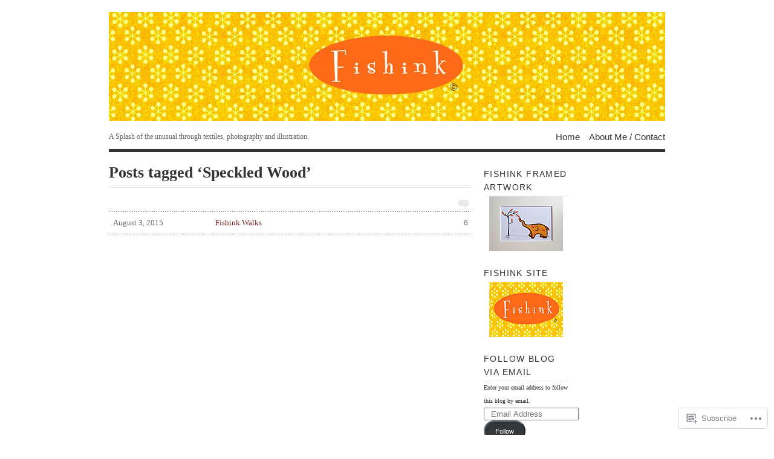

--- FILE ---
content_type: text/html; charset=UTF-8
request_url: https://fishinkblog.com/tag/speckled-wood/
body_size: 33221
content:
<!DOCTYPE html PUBLIC "-//W3C//DTD XHTML 1.0 Transitional//EN" "http://www.w3.org/TR/xhtml1/DTD/xhtml1-transitional.dtd">
<html xmlns="http://www.w3.org/1999/xhtml" lang="en">
<head profile="http://gmpg.org/xfn/11">
<meta http-equiv="Content-Type" content="text/html; charset=UTF-8" />
<title>Speckled Wood | </title>
<!--[if lt IE 8]><link rel="stylesheet" type="text/css" media="screen" href="https://s0.wp.com/wp-content/themes/pub/vigilance/stylesheets/ie.css?m=1280263635i" /><![endif]-->
<!--[if lte IE 6]><link rel="stylesheet" type="text/css" media="screen" href="https://s0.wp.com/wp-content/themes/pub/vigilance/stylesheets/ie6.css?m=1275938991i" /><![endif]-->
<link rel="pingback" href="https://fishinkblog.com/xmlrpc.php" />
<meta name='robots' content='max-image-preview:large' />

<!-- Async WordPress.com Remote Login -->
<script id="wpcom_remote_login_js">
var wpcom_remote_login_extra_auth = '';
function wpcom_remote_login_remove_dom_node_id( element_id ) {
	var dom_node = document.getElementById( element_id );
	if ( dom_node ) { dom_node.parentNode.removeChild( dom_node ); }
}
function wpcom_remote_login_remove_dom_node_classes( class_name ) {
	var dom_nodes = document.querySelectorAll( '.' + class_name );
	for ( var i = 0; i < dom_nodes.length; i++ ) {
		dom_nodes[ i ].parentNode.removeChild( dom_nodes[ i ] );
	}
}
function wpcom_remote_login_final_cleanup() {
	wpcom_remote_login_remove_dom_node_classes( "wpcom_remote_login_msg" );
	wpcom_remote_login_remove_dom_node_id( "wpcom_remote_login_key" );
	wpcom_remote_login_remove_dom_node_id( "wpcom_remote_login_validate" );
	wpcom_remote_login_remove_dom_node_id( "wpcom_remote_login_js" );
	wpcom_remote_login_remove_dom_node_id( "wpcom_request_access_iframe" );
	wpcom_remote_login_remove_dom_node_id( "wpcom_request_access_styles" );
}

// Watch for messages back from the remote login
window.addEventListener( "message", function( e ) {
	if ( e.origin === "https://r-login.wordpress.com" ) {
		var data = {};
		try {
			data = JSON.parse( e.data );
		} catch( e ) {
			wpcom_remote_login_final_cleanup();
			return;
		}

		if ( data.msg === 'LOGIN' ) {
			// Clean up the login check iframe
			wpcom_remote_login_remove_dom_node_id( "wpcom_remote_login_key" );

			var id_regex = new RegExp( /^[0-9]+$/ );
			var token_regex = new RegExp( /^.*|.*|.*$/ );
			if (
				token_regex.test( data.token )
				&& id_regex.test( data.wpcomid )
			) {
				// We have everything we need to ask for a login
				var script = document.createElement( "script" );
				script.setAttribute( "id", "wpcom_remote_login_validate" );
				script.src = '/remote-login.php?wpcom_remote_login=validate'
					+ '&wpcomid=' + data.wpcomid
					+ '&token=' + encodeURIComponent( data.token )
					+ '&host=' + window.location.protocol
					+ '//' + window.location.hostname
					+ '&postid=17041'
					+ '&is_singular=';
				document.body.appendChild( script );
			}

			return;
		}

		// Safari ITP, not logged in, so redirect
		if ( data.msg === 'LOGIN-REDIRECT' ) {
			window.location = 'https://wordpress.com/log-in?redirect_to=' + window.location.href;
			return;
		}

		// Safari ITP, storage access failed, remove the request
		if ( data.msg === 'LOGIN-REMOVE' ) {
			var css_zap = 'html { -webkit-transition: margin-top 1s; transition: margin-top 1s; } /* 9001 */ html { margin-top: 0 !important; } * html body { margin-top: 0 !important; } @media screen and ( max-width: 782px ) { html { margin-top: 0 !important; } * html body { margin-top: 0 !important; } }';
			var style_zap = document.createElement( 'style' );
			style_zap.type = 'text/css';
			style_zap.appendChild( document.createTextNode( css_zap ) );
			document.body.appendChild( style_zap );

			var e = document.getElementById( 'wpcom_request_access_iframe' );
			e.parentNode.removeChild( e );

			document.cookie = 'wordpress_com_login_access=denied; path=/; max-age=31536000';

			return;
		}

		// Safari ITP
		if ( data.msg === 'REQUEST_ACCESS' ) {
			console.log( 'request access: safari' );

			// Check ITP iframe enable/disable knob
			if ( wpcom_remote_login_extra_auth !== 'safari_itp_iframe' ) {
				return;
			}

			// If we are in a "private window" there is no ITP.
			var private_window = false;
			try {
				var opendb = window.openDatabase( null, null, null, null );
			} catch( e ) {
				private_window = true;
			}

			if ( private_window ) {
				console.log( 'private window' );
				return;
			}

			var iframe = document.createElement( 'iframe' );
			iframe.id = 'wpcom_request_access_iframe';
			iframe.setAttribute( 'scrolling', 'no' );
			iframe.setAttribute( 'sandbox', 'allow-storage-access-by-user-activation allow-scripts allow-same-origin allow-top-navigation-by-user-activation' );
			iframe.src = 'https://r-login.wordpress.com/remote-login.php?wpcom_remote_login=request_access&origin=' + encodeURIComponent( data.origin ) + '&wpcomid=' + encodeURIComponent( data.wpcomid );

			var css = 'html { -webkit-transition: margin-top 1s; transition: margin-top 1s; } /* 9001 */ html { margin-top: 46px !important; } * html body { margin-top: 46px !important; } @media screen and ( max-width: 660px ) { html { margin-top: 71px !important; } * html body { margin-top: 71px !important; } #wpcom_request_access_iframe { display: block; height: 71px !important; } } #wpcom_request_access_iframe { border: 0px; height: 46px; position: fixed; top: 0; left: 0; width: 100%; min-width: 100%; z-index: 99999; background: #23282d; } ';

			var style = document.createElement( 'style' );
			style.type = 'text/css';
			style.id = 'wpcom_request_access_styles';
			style.appendChild( document.createTextNode( css ) );
			document.body.appendChild( style );

			document.body.appendChild( iframe );
		}

		if ( data.msg === 'DONE' ) {
			wpcom_remote_login_final_cleanup();
		}
	}
}, false );

// Inject the remote login iframe after the page has had a chance to load
// more critical resources
window.addEventListener( "DOMContentLoaded", function( e ) {
	var iframe = document.createElement( "iframe" );
	iframe.style.display = "none";
	iframe.setAttribute( "scrolling", "no" );
	iframe.setAttribute( "id", "wpcom_remote_login_key" );
	iframe.src = "https://r-login.wordpress.com/remote-login.php"
		+ "?wpcom_remote_login=key"
		+ "&origin=aHR0cHM6Ly9maXNoaW5rYmxvZy5jb20%3D"
		+ "&wpcomid=14318834"
		+ "&time=" + Math.floor( Date.now() / 1000 );
	document.body.appendChild( iframe );
}, false );
</script>
<link rel='dns-prefetch' href='//s0.wp.com' />
<link rel="alternate" type="application/rss+xml" title=" &raquo; Feed" href="https://fishinkblog.com/feed/" />
<link rel="alternate" type="application/rss+xml" title=" &raquo; Comments Feed" href="https://fishinkblog.com/comments/feed/" />
<link rel="alternate" type="application/rss+xml" title=" &raquo; Speckled Wood Tag Feed" href="https://fishinkblog.com/tag/speckled-wood/feed/" />
	<script type="text/javascript">
		/* <![CDATA[ */
		function addLoadEvent(func) {
			var oldonload = window.onload;
			if (typeof window.onload != 'function') {
				window.onload = func;
			} else {
				window.onload = function () {
					oldonload();
					func();
				}
			}
		}
		/* ]]> */
	</script>
	<link crossorigin='anonymous' rel='stylesheet' id='all-css-0-1' href='/wp-content/mu-plugins/infinity/themes/pub/vigilance.css?m=1339516582i&cssminify=yes' type='text/css' media='all' />
<style id='wp-emoji-styles-inline-css'>

	img.wp-smiley, img.emoji {
		display: inline !important;
		border: none !important;
		box-shadow: none !important;
		height: 1em !important;
		width: 1em !important;
		margin: 0 0.07em !important;
		vertical-align: -0.1em !important;
		background: none !important;
		padding: 0 !important;
	}
/*# sourceURL=wp-emoji-styles-inline-css */
</style>
<link crossorigin='anonymous' rel='stylesheet' id='all-css-2-1' href='/wp-content/plugins/gutenberg-core/v22.2.0/build/styles/block-library/style.css?m=1764855221i&cssminify=yes' type='text/css' media='all' />
<style id='wp-block-library-inline-css'>
.has-text-align-justify {
	text-align:justify;
}
.has-text-align-justify{text-align:justify;}

/*# sourceURL=wp-block-library-inline-css */
</style><style id='global-styles-inline-css'>
:root{--wp--preset--aspect-ratio--square: 1;--wp--preset--aspect-ratio--4-3: 4/3;--wp--preset--aspect-ratio--3-4: 3/4;--wp--preset--aspect-ratio--3-2: 3/2;--wp--preset--aspect-ratio--2-3: 2/3;--wp--preset--aspect-ratio--16-9: 16/9;--wp--preset--aspect-ratio--9-16: 9/16;--wp--preset--color--black: #000000;--wp--preset--color--cyan-bluish-gray: #abb8c3;--wp--preset--color--white: #ffffff;--wp--preset--color--pale-pink: #f78da7;--wp--preset--color--vivid-red: #cf2e2e;--wp--preset--color--luminous-vivid-orange: #ff6900;--wp--preset--color--luminous-vivid-amber: #fcb900;--wp--preset--color--light-green-cyan: #7bdcb5;--wp--preset--color--vivid-green-cyan: #00d084;--wp--preset--color--pale-cyan-blue: #8ed1fc;--wp--preset--color--vivid-cyan-blue: #0693e3;--wp--preset--color--vivid-purple: #9b51e0;--wp--preset--gradient--vivid-cyan-blue-to-vivid-purple: linear-gradient(135deg,rgb(6,147,227) 0%,rgb(155,81,224) 100%);--wp--preset--gradient--light-green-cyan-to-vivid-green-cyan: linear-gradient(135deg,rgb(122,220,180) 0%,rgb(0,208,130) 100%);--wp--preset--gradient--luminous-vivid-amber-to-luminous-vivid-orange: linear-gradient(135deg,rgb(252,185,0) 0%,rgb(255,105,0) 100%);--wp--preset--gradient--luminous-vivid-orange-to-vivid-red: linear-gradient(135deg,rgb(255,105,0) 0%,rgb(207,46,46) 100%);--wp--preset--gradient--very-light-gray-to-cyan-bluish-gray: linear-gradient(135deg,rgb(238,238,238) 0%,rgb(169,184,195) 100%);--wp--preset--gradient--cool-to-warm-spectrum: linear-gradient(135deg,rgb(74,234,220) 0%,rgb(151,120,209) 20%,rgb(207,42,186) 40%,rgb(238,44,130) 60%,rgb(251,105,98) 80%,rgb(254,248,76) 100%);--wp--preset--gradient--blush-light-purple: linear-gradient(135deg,rgb(255,206,236) 0%,rgb(152,150,240) 100%);--wp--preset--gradient--blush-bordeaux: linear-gradient(135deg,rgb(254,205,165) 0%,rgb(254,45,45) 50%,rgb(107,0,62) 100%);--wp--preset--gradient--luminous-dusk: linear-gradient(135deg,rgb(255,203,112) 0%,rgb(199,81,192) 50%,rgb(65,88,208) 100%);--wp--preset--gradient--pale-ocean: linear-gradient(135deg,rgb(255,245,203) 0%,rgb(182,227,212) 50%,rgb(51,167,181) 100%);--wp--preset--gradient--electric-grass: linear-gradient(135deg,rgb(202,248,128) 0%,rgb(113,206,126) 100%);--wp--preset--gradient--midnight: linear-gradient(135deg,rgb(2,3,129) 0%,rgb(40,116,252) 100%);--wp--preset--font-size--small: 13px;--wp--preset--font-size--medium: 20px;--wp--preset--font-size--large: 36px;--wp--preset--font-size--x-large: 42px;--wp--preset--font-family--albert-sans: 'Albert Sans', sans-serif;--wp--preset--font-family--alegreya: Alegreya, serif;--wp--preset--font-family--arvo: Arvo, serif;--wp--preset--font-family--bodoni-moda: 'Bodoni Moda', serif;--wp--preset--font-family--bricolage-grotesque: 'Bricolage Grotesque', sans-serif;--wp--preset--font-family--cabin: Cabin, sans-serif;--wp--preset--font-family--chivo: Chivo, sans-serif;--wp--preset--font-family--commissioner: Commissioner, sans-serif;--wp--preset--font-family--cormorant: Cormorant, serif;--wp--preset--font-family--courier-prime: 'Courier Prime', monospace;--wp--preset--font-family--crimson-pro: 'Crimson Pro', serif;--wp--preset--font-family--dm-mono: 'DM Mono', monospace;--wp--preset--font-family--dm-sans: 'DM Sans', sans-serif;--wp--preset--font-family--dm-serif-display: 'DM Serif Display', serif;--wp--preset--font-family--domine: Domine, serif;--wp--preset--font-family--eb-garamond: 'EB Garamond', serif;--wp--preset--font-family--epilogue: Epilogue, sans-serif;--wp--preset--font-family--fahkwang: Fahkwang, sans-serif;--wp--preset--font-family--figtree: Figtree, sans-serif;--wp--preset--font-family--fira-sans: 'Fira Sans', sans-serif;--wp--preset--font-family--fjalla-one: 'Fjalla One', sans-serif;--wp--preset--font-family--fraunces: Fraunces, serif;--wp--preset--font-family--gabarito: Gabarito, system-ui;--wp--preset--font-family--ibm-plex-mono: 'IBM Plex Mono', monospace;--wp--preset--font-family--ibm-plex-sans: 'IBM Plex Sans', sans-serif;--wp--preset--font-family--ibarra-real-nova: 'Ibarra Real Nova', serif;--wp--preset--font-family--instrument-serif: 'Instrument Serif', serif;--wp--preset--font-family--inter: Inter, sans-serif;--wp--preset--font-family--josefin-sans: 'Josefin Sans', sans-serif;--wp--preset--font-family--jost: Jost, sans-serif;--wp--preset--font-family--libre-baskerville: 'Libre Baskerville', serif;--wp--preset--font-family--libre-franklin: 'Libre Franklin', sans-serif;--wp--preset--font-family--literata: Literata, serif;--wp--preset--font-family--lora: Lora, serif;--wp--preset--font-family--merriweather: Merriweather, serif;--wp--preset--font-family--montserrat: Montserrat, sans-serif;--wp--preset--font-family--newsreader: Newsreader, serif;--wp--preset--font-family--noto-sans-mono: 'Noto Sans Mono', sans-serif;--wp--preset--font-family--nunito: Nunito, sans-serif;--wp--preset--font-family--open-sans: 'Open Sans', sans-serif;--wp--preset--font-family--overpass: Overpass, sans-serif;--wp--preset--font-family--pt-serif: 'PT Serif', serif;--wp--preset--font-family--petrona: Petrona, serif;--wp--preset--font-family--piazzolla: Piazzolla, serif;--wp--preset--font-family--playfair-display: 'Playfair Display', serif;--wp--preset--font-family--plus-jakarta-sans: 'Plus Jakarta Sans', sans-serif;--wp--preset--font-family--poppins: Poppins, sans-serif;--wp--preset--font-family--raleway: Raleway, sans-serif;--wp--preset--font-family--roboto: Roboto, sans-serif;--wp--preset--font-family--roboto-slab: 'Roboto Slab', serif;--wp--preset--font-family--rubik: Rubik, sans-serif;--wp--preset--font-family--rufina: Rufina, serif;--wp--preset--font-family--sora: Sora, sans-serif;--wp--preset--font-family--source-sans-3: 'Source Sans 3', sans-serif;--wp--preset--font-family--source-serif-4: 'Source Serif 4', serif;--wp--preset--font-family--space-mono: 'Space Mono', monospace;--wp--preset--font-family--syne: Syne, sans-serif;--wp--preset--font-family--texturina: Texturina, serif;--wp--preset--font-family--urbanist: Urbanist, sans-serif;--wp--preset--font-family--work-sans: 'Work Sans', sans-serif;--wp--preset--spacing--20: 0.44rem;--wp--preset--spacing--30: 0.67rem;--wp--preset--spacing--40: 1rem;--wp--preset--spacing--50: 1.5rem;--wp--preset--spacing--60: 2.25rem;--wp--preset--spacing--70: 3.38rem;--wp--preset--spacing--80: 5.06rem;--wp--preset--shadow--natural: 6px 6px 9px rgba(0, 0, 0, 0.2);--wp--preset--shadow--deep: 12px 12px 50px rgba(0, 0, 0, 0.4);--wp--preset--shadow--sharp: 6px 6px 0px rgba(0, 0, 0, 0.2);--wp--preset--shadow--outlined: 6px 6px 0px -3px rgb(255, 255, 255), 6px 6px rgb(0, 0, 0);--wp--preset--shadow--crisp: 6px 6px 0px rgb(0, 0, 0);}:where(.is-layout-flex){gap: 0.5em;}:where(.is-layout-grid){gap: 0.5em;}body .is-layout-flex{display: flex;}.is-layout-flex{flex-wrap: wrap;align-items: center;}.is-layout-flex > :is(*, div){margin: 0;}body .is-layout-grid{display: grid;}.is-layout-grid > :is(*, div){margin: 0;}:where(.wp-block-columns.is-layout-flex){gap: 2em;}:where(.wp-block-columns.is-layout-grid){gap: 2em;}:where(.wp-block-post-template.is-layout-flex){gap: 1.25em;}:where(.wp-block-post-template.is-layout-grid){gap: 1.25em;}.has-black-color{color: var(--wp--preset--color--black) !important;}.has-cyan-bluish-gray-color{color: var(--wp--preset--color--cyan-bluish-gray) !important;}.has-white-color{color: var(--wp--preset--color--white) !important;}.has-pale-pink-color{color: var(--wp--preset--color--pale-pink) !important;}.has-vivid-red-color{color: var(--wp--preset--color--vivid-red) !important;}.has-luminous-vivid-orange-color{color: var(--wp--preset--color--luminous-vivid-orange) !important;}.has-luminous-vivid-amber-color{color: var(--wp--preset--color--luminous-vivid-amber) !important;}.has-light-green-cyan-color{color: var(--wp--preset--color--light-green-cyan) !important;}.has-vivid-green-cyan-color{color: var(--wp--preset--color--vivid-green-cyan) !important;}.has-pale-cyan-blue-color{color: var(--wp--preset--color--pale-cyan-blue) !important;}.has-vivid-cyan-blue-color{color: var(--wp--preset--color--vivid-cyan-blue) !important;}.has-vivid-purple-color{color: var(--wp--preset--color--vivid-purple) !important;}.has-black-background-color{background-color: var(--wp--preset--color--black) !important;}.has-cyan-bluish-gray-background-color{background-color: var(--wp--preset--color--cyan-bluish-gray) !important;}.has-white-background-color{background-color: var(--wp--preset--color--white) !important;}.has-pale-pink-background-color{background-color: var(--wp--preset--color--pale-pink) !important;}.has-vivid-red-background-color{background-color: var(--wp--preset--color--vivid-red) !important;}.has-luminous-vivid-orange-background-color{background-color: var(--wp--preset--color--luminous-vivid-orange) !important;}.has-luminous-vivid-amber-background-color{background-color: var(--wp--preset--color--luminous-vivid-amber) !important;}.has-light-green-cyan-background-color{background-color: var(--wp--preset--color--light-green-cyan) !important;}.has-vivid-green-cyan-background-color{background-color: var(--wp--preset--color--vivid-green-cyan) !important;}.has-pale-cyan-blue-background-color{background-color: var(--wp--preset--color--pale-cyan-blue) !important;}.has-vivid-cyan-blue-background-color{background-color: var(--wp--preset--color--vivid-cyan-blue) !important;}.has-vivid-purple-background-color{background-color: var(--wp--preset--color--vivid-purple) !important;}.has-black-border-color{border-color: var(--wp--preset--color--black) !important;}.has-cyan-bluish-gray-border-color{border-color: var(--wp--preset--color--cyan-bluish-gray) !important;}.has-white-border-color{border-color: var(--wp--preset--color--white) !important;}.has-pale-pink-border-color{border-color: var(--wp--preset--color--pale-pink) !important;}.has-vivid-red-border-color{border-color: var(--wp--preset--color--vivid-red) !important;}.has-luminous-vivid-orange-border-color{border-color: var(--wp--preset--color--luminous-vivid-orange) !important;}.has-luminous-vivid-amber-border-color{border-color: var(--wp--preset--color--luminous-vivid-amber) !important;}.has-light-green-cyan-border-color{border-color: var(--wp--preset--color--light-green-cyan) !important;}.has-vivid-green-cyan-border-color{border-color: var(--wp--preset--color--vivid-green-cyan) !important;}.has-pale-cyan-blue-border-color{border-color: var(--wp--preset--color--pale-cyan-blue) !important;}.has-vivid-cyan-blue-border-color{border-color: var(--wp--preset--color--vivid-cyan-blue) !important;}.has-vivid-purple-border-color{border-color: var(--wp--preset--color--vivid-purple) !important;}.has-vivid-cyan-blue-to-vivid-purple-gradient-background{background: var(--wp--preset--gradient--vivid-cyan-blue-to-vivid-purple) !important;}.has-light-green-cyan-to-vivid-green-cyan-gradient-background{background: var(--wp--preset--gradient--light-green-cyan-to-vivid-green-cyan) !important;}.has-luminous-vivid-amber-to-luminous-vivid-orange-gradient-background{background: var(--wp--preset--gradient--luminous-vivid-amber-to-luminous-vivid-orange) !important;}.has-luminous-vivid-orange-to-vivid-red-gradient-background{background: var(--wp--preset--gradient--luminous-vivid-orange-to-vivid-red) !important;}.has-very-light-gray-to-cyan-bluish-gray-gradient-background{background: var(--wp--preset--gradient--very-light-gray-to-cyan-bluish-gray) !important;}.has-cool-to-warm-spectrum-gradient-background{background: var(--wp--preset--gradient--cool-to-warm-spectrum) !important;}.has-blush-light-purple-gradient-background{background: var(--wp--preset--gradient--blush-light-purple) !important;}.has-blush-bordeaux-gradient-background{background: var(--wp--preset--gradient--blush-bordeaux) !important;}.has-luminous-dusk-gradient-background{background: var(--wp--preset--gradient--luminous-dusk) !important;}.has-pale-ocean-gradient-background{background: var(--wp--preset--gradient--pale-ocean) !important;}.has-electric-grass-gradient-background{background: var(--wp--preset--gradient--electric-grass) !important;}.has-midnight-gradient-background{background: var(--wp--preset--gradient--midnight) !important;}.has-small-font-size{font-size: var(--wp--preset--font-size--small) !important;}.has-medium-font-size{font-size: var(--wp--preset--font-size--medium) !important;}.has-large-font-size{font-size: var(--wp--preset--font-size--large) !important;}.has-x-large-font-size{font-size: var(--wp--preset--font-size--x-large) !important;}.has-albert-sans-font-family{font-family: var(--wp--preset--font-family--albert-sans) !important;}.has-alegreya-font-family{font-family: var(--wp--preset--font-family--alegreya) !important;}.has-arvo-font-family{font-family: var(--wp--preset--font-family--arvo) !important;}.has-bodoni-moda-font-family{font-family: var(--wp--preset--font-family--bodoni-moda) !important;}.has-bricolage-grotesque-font-family{font-family: var(--wp--preset--font-family--bricolage-grotesque) !important;}.has-cabin-font-family{font-family: var(--wp--preset--font-family--cabin) !important;}.has-chivo-font-family{font-family: var(--wp--preset--font-family--chivo) !important;}.has-commissioner-font-family{font-family: var(--wp--preset--font-family--commissioner) !important;}.has-cormorant-font-family{font-family: var(--wp--preset--font-family--cormorant) !important;}.has-courier-prime-font-family{font-family: var(--wp--preset--font-family--courier-prime) !important;}.has-crimson-pro-font-family{font-family: var(--wp--preset--font-family--crimson-pro) !important;}.has-dm-mono-font-family{font-family: var(--wp--preset--font-family--dm-mono) !important;}.has-dm-sans-font-family{font-family: var(--wp--preset--font-family--dm-sans) !important;}.has-dm-serif-display-font-family{font-family: var(--wp--preset--font-family--dm-serif-display) !important;}.has-domine-font-family{font-family: var(--wp--preset--font-family--domine) !important;}.has-eb-garamond-font-family{font-family: var(--wp--preset--font-family--eb-garamond) !important;}.has-epilogue-font-family{font-family: var(--wp--preset--font-family--epilogue) !important;}.has-fahkwang-font-family{font-family: var(--wp--preset--font-family--fahkwang) !important;}.has-figtree-font-family{font-family: var(--wp--preset--font-family--figtree) !important;}.has-fira-sans-font-family{font-family: var(--wp--preset--font-family--fira-sans) !important;}.has-fjalla-one-font-family{font-family: var(--wp--preset--font-family--fjalla-one) !important;}.has-fraunces-font-family{font-family: var(--wp--preset--font-family--fraunces) !important;}.has-gabarito-font-family{font-family: var(--wp--preset--font-family--gabarito) !important;}.has-ibm-plex-mono-font-family{font-family: var(--wp--preset--font-family--ibm-plex-mono) !important;}.has-ibm-plex-sans-font-family{font-family: var(--wp--preset--font-family--ibm-plex-sans) !important;}.has-ibarra-real-nova-font-family{font-family: var(--wp--preset--font-family--ibarra-real-nova) !important;}.has-instrument-serif-font-family{font-family: var(--wp--preset--font-family--instrument-serif) !important;}.has-inter-font-family{font-family: var(--wp--preset--font-family--inter) !important;}.has-josefin-sans-font-family{font-family: var(--wp--preset--font-family--josefin-sans) !important;}.has-jost-font-family{font-family: var(--wp--preset--font-family--jost) !important;}.has-libre-baskerville-font-family{font-family: var(--wp--preset--font-family--libre-baskerville) !important;}.has-libre-franklin-font-family{font-family: var(--wp--preset--font-family--libre-franklin) !important;}.has-literata-font-family{font-family: var(--wp--preset--font-family--literata) !important;}.has-lora-font-family{font-family: var(--wp--preset--font-family--lora) !important;}.has-merriweather-font-family{font-family: var(--wp--preset--font-family--merriweather) !important;}.has-montserrat-font-family{font-family: var(--wp--preset--font-family--montserrat) !important;}.has-newsreader-font-family{font-family: var(--wp--preset--font-family--newsreader) !important;}.has-noto-sans-mono-font-family{font-family: var(--wp--preset--font-family--noto-sans-mono) !important;}.has-nunito-font-family{font-family: var(--wp--preset--font-family--nunito) !important;}.has-open-sans-font-family{font-family: var(--wp--preset--font-family--open-sans) !important;}.has-overpass-font-family{font-family: var(--wp--preset--font-family--overpass) !important;}.has-pt-serif-font-family{font-family: var(--wp--preset--font-family--pt-serif) !important;}.has-petrona-font-family{font-family: var(--wp--preset--font-family--petrona) !important;}.has-piazzolla-font-family{font-family: var(--wp--preset--font-family--piazzolla) !important;}.has-playfair-display-font-family{font-family: var(--wp--preset--font-family--playfair-display) !important;}.has-plus-jakarta-sans-font-family{font-family: var(--wp--preset--font-family--plus-jakarta-sans) !important;}.has-poppins-font-family{font-family: var(--wp--preset--font-family--poppins) !important;}.has-raleway-font-family{font-family: var(--wp--preset--font-family--raleway) !important;}.has-roboto-font-family{font-family: var(--wp--preset--font-family--roboto) !important;}.has-roboto-slab-font-family{font-family: var(--wp--preset--font-family--roboto-slab) !important;}.has-rubik-font-family{font-family: var(--wp--preset--font-family--rubik) !important;}.has-rufina-font-family{font-family: var(--wp--preset--font-family--rufina) !important;}.has-sora-font-family{font-family: var(--wp--preset--font-family--sora) !important;}.has-source-sans-3-font-family{font-family: var(--wp--preset--font-family--source-sans-3) !important;}.has-source-serif-4-font-family{font-family: var(--wp--preset--font-family--source-serif-4) !important;}.has-space-mono-font-family{font-family: var(--wp--preset--font-family--space-mono) !important;}.has-syne-font-family{font-family: var(--wp--preset--font-family--syne) !important;}.has-texturina-font-family{font-family: var(--wp--preset--font-family--texturina) !important;}.has-urbanist-font-family{font-family: var(--wp--preset--font-family--urbanist) !important;}.has-work-sans-font-family{font-family: var(--wp--preset--font-family--work-sans) !important;}
/*# sourceURL=global-styles-inline-css */
</style>

<style id='classic-theme-styles-inline-css'>
/*! This file is auto-generated */
.wp-block-button__link{color:#fff;background-color:#32373c;border-radius:9999px;box-shadow:none;text-decoration:none;padding:calc(.667em + 2px) calc(1.333em + 2px);font-size:1.125em}.wp-block-file__button{background:#32373c;color:#fff;text-decoration:none}
/*# sourceURL=/wp-includes/css/classic-themes.min.css */
</style>
<link crossorigin='anonymous' rel='stylesheet' id='all-css-4-1' href='/_static/??-eJx9jsEKwjAQRH/IzRJbtB7Eb2nSpUaz6dJNWvx7I0IVBC9zGN4bBlcBP6VMKaPEMoak6CcXJ39X3BvbGQsaWCLBTItpcQiaNwI0PyIZr7rDryEu8NmaqfYsfX4RTEPoKRJX7J+2SnXAOZlJFWpyKAz5WkX98d41SnG4hDHEPnnC7dmFz/bY2sOpadru9gS35FgI&cssminify=yes' type='text/css' media='all' />
<style id='jetpack_facebook_likebox-inline-css'>
.widget_facebook_likebox {
	overflow: hidden;
}

/*# sourceURL=/wp-content/mu-plugins/jetpack-plugin/moon/modules/widgets/facebook-likebox/style.css */
</style>
<link crossorigin='anonymous' rel='stylesheet' id='all-css-6-1' href='/_static/??-eJzTLy/QTc7PK0nNK9HPLdUtyClNz8wr1i9KTcrJTwcy0/WTi5G5ekCujj52Temp+bo5+cmJJZn5eSgc3bScxMwikFb7XFtDE1NLExMLc0OTLACohS2q&cssminify=yes' type='text/css' media='all' />
<link crossorigin='anonymous' rel='stylesheet' id='print-css-7-1' href='/wp-content/mu-plugins/global-print/global-print.css?m=1465851035i&cssminify=yes' type='text/css' media='print' />
<style id='jetpack-global-styles-frontend-style-inline-css'>
:root { --font-headings: unset; --font-base: unset; --font-headings-default: -apple-system,BlinkMacSystemFont,"Segoe UI",Roboto,Oxygen-Sans,Ubuntu,Cantarell,"Helvetica Neue",sans-serif; --font-base-default: -apple-system,BlinkMacSystemFont,"Segoe UI",Roboto,Oxygen-Sans,Ubuntu,Cantarell,"Helvetica Neue",sans-serif;}
/*# sourceURL=jetpack-global-styles-frontend-style-inline-css */
</style>
<link crossorigin='anonymous' rel='stylesheet' id='all-css-10-1' href='/wp-content/themes/h4/global.css?m=1420737423i&cssminify=yes' type='text/css' media='all' />
<script type="text/javascript" id="wpcom-actionbar-placeholder-js-extra">
/* <![CDATA[ */
var actionbardata = {"siteID":"14318834","postID":"0","siteURL":"https://fishinkblog.com","xhrURL":"https://fishinkblog.com/wp-admin/admin-ajax.php","nonce":"8fe6526784","isLoggedIn":"","statusMessage":"","subsEmailDefault":"instantly","proxyScriptUrl":"https://s0.wp.com/wp-content/js/wpcom-proxy-request.js?m=1513050504i&amp;ver=20211021","i18n":{"followedText":"New posts from this site will now appear in your \u003Ca href=\"https://wordpress.com/reader\"\u003EReader\u003C/a\u003E","foldBar":"Collapse this bar","unfoldBar":"Expand this bar","shortLinkCopied":"Shortlink copied to clipboard."}};
//# sourceURL=wpcom-actionbar-placeholder-js-extra
/* ]]> */
</script>
<script type="text/javascript" id="jetpack-mu-wpcom-settings-js-before">
/* <![CDATA[ */
var JETPACK_MU_WPCOM_SETTINGS = {"assetsUrl":"https://s0.wp.com/wp-content/mu-plugins/jetpack-mu-wpcom-plugin/moon/jetpack_vendor/automattic/jetpack-mu-wpcom/src/build/"};
//# sourceURL=jetpack-mu-wpcom-settings-js-before
/* ]]> */
</script>
<script crossorigin='anonymous' type='text/javascript'  src='/wp-content/js/rlt-proxy.js?m=1720530689i'></script>
<script type="text/javascript" id="rlt-proxy-js-after">
/* <![CDATA[ */
	rltInitialize( {"token":null,"iframeOrigins":["https:\/\/widgets.wp.com"]} );
//# sourceURL=rlt-proxy-js-after
/* ]]> */
</script>
<link rel="EditURI" type="application/rsd+xml" title="RSD" href="https://fishinkblog.wordpress.com/xmlrpc.php?rsd" />
<meta name="generator" content="WordPress.com" />

<!-- Jetpack Open Graph Tags -->
<meta property="og:type" content="website" />
<meta property="og:title" content="Speckled Wood" />
<meta property="og:url" content="https://fishinkblog.com/tag/speckled-wood/" />
<meta property="og:image" content="https://secure.gravatar.com/blavatar/e912320ecc022f15345568aedae921911808a30a64ec398a536d2830f03eb606?s=200&#038;ts=1766317895" />
<meta property="og:image:width" content="200" />
<meta property="og:image:height" content="200" />
<meta property="og:image:alt" content="" />
<meta property="og:locale" content="en_US" />

<!-- End Jetpack Open Graph Tags -->
<link rel="shortcut icon" type="image/x-icon" href="https://secure.gravatar.com/blavatar/e912320ecc022f15345568aedae921911808a30a64ec398a536d2830f03eb606?s=32" sizes="16x16" />
<link rel="icon" type="image/x-icon" href="https://secure.gravatar.com/blavatar/e912320ecc022f15345568aedae921911808a30a64ec398a536d2830f03eb606?s=32" sizes="16x16" />
<link rel="apple-touch-icon" href="https://secure.gravatar.com/blavatar/e912320ecc022f15345568aedae921911808a30a64ec398a536d2830f03eb606?s=114" />
<link rel='openid.server' href='https://fishinkblog.com/?openidserver=1' />
<link rel='openid.delegate' href='https://fishinkblog.com/' />
<link rel="search" type="application/opensearchdescription+xml" href="https://fishinkblog.com/osd.xml" title="" />
<link rel="search" type="application/opensearchdescription+xml" href="https://s1.wp.com/opensearch.xml" title="WordPress.com" />
		<style id="wpcom-hotfix-masterbar-style">
			@media screen and (min-width: 783px) {
				#wpadminbar .quicklinks li#wp-admin-bar-my-account.with-avatar > a img {
					margin-top: 5px;
				}
			}
		</style>
		
			<style type="text/css">
			.recentcomments a {
				display: inline !important;
				padding: 0 !important;
				margin: 0 !important;
			}

			table.recentcommentsavatartop img.avatar, table.recentcommentsavatarend img.avatar {
				border: 0px;
				margin: 0;
			}

			table.recentcommentsavatartop a, table.recentcommentsavatarend a {
				border: 0px !important;
				background-color: transparent !important;
			}

			td.recentcommentsavatarend, td.recentcommentsavatartop {
				padding: 0px 0px 1px 0px;
				margin: 0px;
			}

			td.recentcommentstextend {
				border: none !important;
				padding: 0px 0px 2px 10px;
			}

			.rtl td.recentcommentstextend {
				padding: 0px 10px 2px 0px;
			}

			td.recentcommentstexttop {
				border: none;
				padding: 0px 0px 0px 10px;
			}

			.rtl td.recentcommentstexttop {
				padding: 0px 10px 0px 0px;
			}
		</style>
		<meta name="description" content="Posts about Speckled Wood written by Fishink" />
	<style type="text/css">
			#title {
			background: url(https://fishinkblog.com/wp-content/uploads/2015/07/cropped-a-wordpress-header_jpg2.jpg) no-repeat;
			height: 180px;
		}
				#title a { color: #444444 }
		</style>
<link crossorigin='anonymous' rel='stylesheet' id='all-css-0-3' href='/wp-content/mu-plugins/jetpack-plugin/moon/_inc/build/subscriptions/subscriptions.min.css?m=1753976312i&cssminify=yes' type='text/css' media='all' />
</head>
<body class="archive tag tag-speckled-wood tag-7371364 wp-theme-pubvigilance customizer-styles-applied vigilance-light jetpack-reblog-enabled">
	<div class="skip-content"><a href="#content">Skip to content</a></div>
	<div id="wrapper">
				<div id="header" class="clear">
			<div id="title"><a href="https://fishinkblog.com"><span></span></a></div>			<div id="description">
				<h2>A Splash of the unusual through textiles, photography and illustration.</h2>
			</div><!--end description-->
			<div id="nav">
					<ul class="menu">
		<li class="page_item "><a href="https://fishinkblog.com">Home</a></li>
				<li class="page_item page-item-2"><a href="https://fishinkblog.com/about/">About Me /&nbsp;Contact</a></li>
	</ul>
			</div><!--end nav-->
		</div><!--end header-->
		<div id="content" class="pad">
									<h1 class="pagetitle">Posts tagged &#8216;Speckled Wood&#8217;</h1>
				<img class="archive-comment" src="https://s0.wp.com/wp-content/themes/pub/vigilance/images/comments-bubble-archive.gif?m=1275497399i" width="17" height="14" alt="comment"/>
				<div class="entries">
			<ul>
				<li><a href="https://fishinkblog.com/2015/08/03/fishink-walks-3/" rel="bookmark" title="Fishink Walks"><span class="comments_number">6</span><span class="archdate">August 3, 2015</span>Fishink Walks</a></li>
			</ul>
		</div><!--end entries-->
				<div class="navigation">
			<div class="alignleft"></div>
			<div class="alignright"></div>
		</div><!--end navigation-->
			</div><!--end content-->
	<div id="sidebar">
																		<ul class="thin-sidebar">			<li id="media_image-8" class="widget widget_media_image"><h2 class="widgettitle">Fishink Framed Artwork</h2><style>.widget.widget_media_image { overflow: hidden; }.widget.widget_media_image img { height: auto; max-width: 100%; }</style><a href="http://www.fishink.co.uk/original.htm"><img width="122" height="91" src="https://fishinkblog.com/wp-content/uploads/2013/06/small-elephant1.jpg" class="image wp-image-9917 aligncenter attachment-full size-full" alt="Fishink Artwork" decoding="async" loading="lazy" style="max-width: 100%; height: auto;" title="Fishink Artwork" data-attachment-id="9917" data-permalink="https://fishinkblog.com/small-elephant/" data-orig-file="https://fishinkblog.com/wp-content/uploads/2013/06/small-elephant1.jpg" data-orig-size="122,91" data-comments-opened="1" data-image-meta="{&quot;aperture&quot;:&quot;4&quot;,&quot;credit&quot;:&quot;&quot;,&quot;camera&quot;:&quot;EX-H5&quot;,&quot;caption&quot;:&quot;&quot;,&quot;created_timestamp&quot;:&quot;1371683200&quot;,&quot;copyright&quot;:&quot;&quot;,&quot;focal_length&quot;:&quot;8.4&quot;,&quot;iso&quot;:&quot;100&quot;,&quot;shutter_speed&quot;:&quot;0.016666666666667&quot;,&quot;title&quot;:&quot;&quot;}" data-image-title="Small elephant" data-image-description="" data-image-caption="" data-medium-file="https://fishinkblog.com/wp-content/uploads/2013/06/small-elephant1.jpg?w=122" data-large-file="https://fishinkblog.com/wp-content/uploads/2013/06/small-elephant1.jpg?w=122" /></a></li><li id="media_image-6" class="widget widget_media_image"><h2 class="widgettitle">Fishink Site</h2><style>.widget.widget_media_image { overflow: hidden; }.widget.widget_media_image img { height: auto; max-width: 100%; }</style><a href="http://www.fishink.co.uk"><img width="122" height="91" src="https://fishinkblog.com/wp-content/uploads/2011/04/fishink-site-logo.jpg" class="image wp-image-2884 aligncenter attachment-full size-full" alt="Fishink Site" decoding="async" loading="lazy" style="max-width: 100%; height: auto;" title="Fishink Site" data-attachment-id="2884" data-permalink="https://fishinkblog.com/?attachment_id=2884" data-orig-file="https://fishinkblog.com/wp-content/uploads/2011/04/fishink-site-logo.jpg" data-orig-size="122,91" data-comments-opened="1" data-image-meta="{&quot;aperture&quot;:&quot;0&quot;,&quot;credit&quot;:&quot;&quot;,&quot;camera&quot;:&quot;&quot;,&quot;caption&quot;:&quot;&quot;,&quot;created_timestamp&quot;:&quot;0&quot;,&quot;copyright&quot;:&quot;&quot;,&quot;focal_length&quot;:&quot;0&quot;,&quot;iso&quot;:&quot;0&quot;,&quot;shutter_speed&quot;:&quot;0&quot;,&quot;title&quot;:&quot;&quot;}" data-image-title="Fishink Site Logo" data-image-description="" data-image-caption="" data-medium-file="https://fishinkblog.com/wp-content/uploads/2011/04/fishink-site-logo.jpg?w=122" data-large-file="https://fishinkblog.com/wp-content/uploads/2011/04/fishink-site-logo.jpg?w=122" /></a></li><li id="blog_subscription-4" class="widget widget_blog_subscription jetpack_subscription_widget"><h2 class="widgettitle"><label for="subscribe-field">Follow Blog via Email</label></h2>

			<div class="wp-block-jetpack-subscriptions__container">
			<form
				action="https://subscribe.wordpress.com"
				method="post"
				accept-charset="utf-8"
				data-blog="14318834"
				data-post_access_level="everybody"
				id="subscribe-blog"
			>
				<p>Enter your email address to follow this blog by email.</p>
				<p id="subscribe-email">
					<label
						id="subscribe-field-label"
						for="subscribe-field"
						class="screen-reader-text"
					>
						Email Address:					</label>

					<input
							type="email"
							name="email"
							autocomplete="email"
							
							style="width: 95%; padding: 1px 10px"
							placeholder="Email Address"
							value=""
							id="subscribe-field"
							required
						/>				</p>

				<p id="subscribe-submit"
									>
					<input type="hidden" name="action" value="subscribe"/>
					<input type="hidden" name="blog_id" value="14318834"/>
					<input type="hidden" name="source" value="https://fishinkblog.com/tag/speckled-wood/"/>
					<input type="hidden" name="sub-type" value="widget"/>
					<input type="hidden" name="redirect_fragment" value="subscribe-blog"/>
					<input type="hidden" id="_wpnonce" name="_wpnonce" value="cf9f14e8f1" />					<button type="submit"
													class="wp-block-button__link"
																	>
						Follow					</button>
				</p>
			</form>
						</div>
			
</li><li id="search-3" class="widget widget_search"><h2 class="widgettitle">Search on Fishink Blog</h2><form method="get" id="search_form" action="https://fishinkblog.com/">
	<div>
		<input type="text" value="type and press enter" name="s" id="s" onfocus="if (this.value == 'type and press enter') {this.value = '';}" onblur="if (this.value == '') {this.value = 'type and press enter';}" />
		<input type="hidden" value="Search" />
	</div>
</form></li><li id="media_image-5" class="widget widget_media_image"><h2 class="widgettitle">Follow Me On Twitter</h2><style>.widget.widget_media_image { overflow: hidden; }.widget.widget_media_image img { height: auto; max-width: 100%; }</style><a href="http://twitter.com/#!/wwwfishinkcouk"><img width="122" height="89" src="https://fishinkblog.com/wp-content/uploads/2010/11/aatwitterbird1.jpg?w=122" class="image wp-image-2023 alignnone attachment-0x0 size-0x0" alt="Follow Me" decoding="async" loading="lazy" style="max-width: 100%; height: auto;" data-attachment-id="2023" data-permalink="https://fishinkblog.com/?attachment_id=2023" data-orig-file="https://fishinkblog.com/wp-content/uploads/2010/11/aatwitterbird1.jpg" data-orig-size="122,89" data-comments-opened="1" data-image-meta="{&quot;aperture&quot;:&quot;0&quot;,&quot;credit&quot;:&quot;&quot;,&quot;camera&quot;:&quot;&quot;,&quot;caption&quot;:&quot;&quot;,&quot;created_timestamp&quot;:&quot;0&quot;,&quot;copyright&quot;:&quot;&quot;,&quot;focal_length&quot;:&quot;0&quot;,&quot;iso&quot;:&quot;0&quot;,&quot;shutter_speed&quot;:&quot;0&quot;,&quot;title&quot;:&quot;&quot;}" data-image-title="aaTwitterBird" data-image-description="" data-image-caption="" data-medium-file="https://fishinkblog.com/wp-content/uploads/2010/11/aatwitterbird1.jpg?w=122" data-large-file="https://fishinkblog.com/wp-content/uploads/2010/11/aatwitterbird1.jpg?w=122" /></a></li><li id="facebook-likebox-3" class="widget widget_facebook_likebox"><h2 class="widgettitle"><a href="https://www.facebook.com/Fishinkblog/">Facebook Likes</a></h2>		<div id="fb-root"></div>
		<div class="fb-page" data-href="https://www.facebook.com/Fishinkblog/" data-width="200"  data-height="130" data-hide-cover="false" data-show-facepile="false" data-tabs="false" data-hide-cta="false" data-small-header="false">
		<div class="fb-xfbml-parse-ignore"><blockquote cite="https://www.facebook.com/Fishinkblog/"><a href="https://www.facebook.com/Fishinkblog/">Facebook Likes</a></blockquote></div>
		</div>
		</li>
		<li id="recent-posts-3" class="widget widget_recent_entries">
		<h2 class="widgettitle">Recent Posts</h2>
		<ul>
											<li>
					<a href="https://fishinkblog.com/2025/10/21/ladybird-books-and-charles-tunnicliffe-2/">Ladybird Books and Charles&nbsp;Tunnicliffe</a>
									</li>
											<li>
					<a href="https://fishinkblog.com/2025/08/18/jane-mckeating-embroidered-storytelling/">Jane McKeating Embroidered&nbsp;Storytelling</a>
									</li>
											<li>
					<a href="https://fishinkblog.com/2025/07/07/mark-raggett-watercolourist/">Mark Raggett Watercolourist</a>
									</li>
					</ul>

		</li><li id="archives-3" class="widget widget_archive"><h2 class="widgettitle">Post Archive</h2>		<label class="screen-reader-text" for="archives-dropdown-3">Post Archive</label>
		<select id="archives-dropdown-3" name="archive-dropdown">
			
			<option value="">Select Month</option>
				<option value='https://fishinkblog.com/2025/10/'> October 2025 </option>
	<option value='https://fishinkblog.com/2025/08/'> August 2025 </option>
	<option value='https://fishinkblog.com/2025/07/'> July 2025 </option>
	<option value='https://fishinkblog.com/2025/06/'> June 2025 </option>
	<option value='https://fishinkblog.com/2025/05/'> May 2025 </option>
	<option value='https://fishinkblog.com/2025/03/'> March 2025 </option>
	<option value='https://fishinkblog.com/2025/02/'> February 2025 </option>
	<option value='https://fishinkblog.com/2025/01/'> January 2025 </option>
	<option value='https://fishinkblog.com/2024/12/'> December 2024 </option>
	<option value='https://fishinkblog.com/2024/10/'> October 2024 </option>
	<option value='https://fishinkblog.com/2024/09/'> September 2024 </option>
	<option value='https://fishinkblog.com/2024/08/'> August 2024 </option>
	<option value='https://fishinkblog.com/2024/07/'> July 2024 </option>
	<option value='https://fishinkblog.com/2024/06/'> June 2024 </option>
	<option value='https://fishinkblog.com/2024/05/'> May 2024 </option>
	<option value='https://fishinkblog.com/2024/04/'> April 2024 </option>
	<option value='https://fishinkblog.com/2024/03/'> March 2024 </option>
	<option value='https://fishinkblog.com/2024/02/'> February 2024 </option>
	<option value='https://fishinkblog.com/2024/01/'> January 2024 </option>
	<option value='https://fishinkblog.com/2023/12/'> December 2023 </option>
	<option value='https://fishinkblog.com/2023/10/'> October 2023 </option>
	<option value='https://fishinkblog.com/2023/09/'> September 2023 </option>
	<option value='https://fishinkblog.com/2023/08/'> August 2023 </option>
	<option value='https://fishinkblog.com/2023/07/'> July 2023 </option>
	<option value='https://fishinkblog.com/2023/06/'> June 2023 </option>
	<option value='https://fishinkblog.com/2023/05/'> May 2023 </option>
	<option value='https://fishinkblog.com/2023/04/'> April 2023 </option>
	<option value='https://fishinkblog.com/2023/03/'> March 2023 </option>
	<option value='https://fishinkblog.com/2023/02/'> February 2023 </option>
	<option value='https://fishinkblog.com/2023/01/'> January 2023 </option>
	<option value='https://fishinkblog.com/2022/12/'> December 2022 </option>
	<option value='https://fishinkblog.com/2022/11/'> November 2022 </option>
	<option value='https://fishinkblog.com/2022/10/'> October 2022 </option>
	<option value='https://fishinkblog.com/2022/09/'> September 2022 </option>
	<option value='https://fishinkblog.com/2022/08/'> August 2022 </option>
	<option value='https://fishinkblog.com/2022/07/'> July 2022 </option>
	<option value='https://fishinkblog.com/2022/06/'> June 2022 </option>
	<option value='https://fishinkblog.com/2022/05/'> May 2022 </option>
	<option value='https://fishinkblog.com/2022/04/'> April 2022 </option>
	<option value='https://fishinkblog.com/2022/03/'> March 2022 </option>
	<option value='https://fishinkblog.com/2022/02/'> February 2022 </option>
	<option value='https://fishinkblog.com/2022/01/'> January 2022 </option>
	<option value='https://fishinkblog.com/2021/12/'> December 2021 </option>
	<option value='https://fishinkblog.com/2021/11/'> November 2021 </option>
	<option value='https://fishinkblog.com/2021/10/'> October 2021 </option>
	<option value='https://fishinkblog.com/2021/09/'> September 2021 </option>
	<option value='https://fishinkblog.com/2021/08/'> August 2021 </option>
	<option value='https://fishinkblog.com/2021/07/'> July 2021 </option>
	<option value='https://fishinkblog.com/2021/06/'> June 2021 </option>
	<option value='https://fishinkblog.com/2021/05/'> May 2021 </option>
	<option value='https://fishinkblog.com/2021/04/'> April 2021 </option>
	<option value='https://fishinkblog.com/2021/03/'> March 2021 </option>
	<option value='https://fishinkblog.com/2021/02/'> February 2021 </option>
	<option value='https://fishinkblog.com/2021/01/'> January 2021 </option>
	<option value='https://fishinkblog.com/2020/12/'> December 2020 </option>
	<option value='https://fishinkblog.com/2020/11/'> November 2020 </option>
	<option value='https://fishinkblog.com/2020/10/'> October 2020 </option>
	<option value='https://fishinkblog.com/2020/09/'> September 2020 </option>
	<option value='https://fishinkblog.com/2020/08/'> August 2020 </option>
	<option value='https://fishinkblog.com/2020/07/'> July 2020 </option>
	<option value='https://fishinkblog.com/2020/06/'> June 2020 </option>
	<option value='https://fishinkblog.com/2020/05/'> May 2020 </option>
	<option value='https://fishinkblog.com/2020/04/'> April 2020 </option>
	<option value='https://fishinkblog.com/2020/03/'> March 2020 </option>
	<option value='https://fishinkblog.com/2020/02/'> February 2020 </option>
	<option value='https://fishinkblog.com/2020/01/'> January 2020 </option>
	<option value='https://fishinkblog.com/2019/12/'> December 2019 </option>
	<option value='https://fishinkblog.com/2019/11/'> November 2019 </option>
	<option value='https://fishinkblog.com/2019/10/'> October 2019 </option>
	<option value='https://fishinkblog.com/2019/09/'> September 2019 </option>
	<option value='https://fishinkblog.com/2019/08/'> August 2019 </option>
	<option value='https://fishinkblog.com/2019/07/'> July 2019 </option>
	<option value='https://fishinkblog.com/2019/06/'> June 2019 </option>
	<option value='https://fishinkblog.com/2019/05/'> May 2019 </option>
	<option value='https://fishinkblog.com/2019/04/'> April 2019 </option>
	<option value='https://fishinkblog.com/2019/03/'> March 2019 </option>
	<option value='https://fishinkblog.com/2019/02/'> February 2019 </option>
	<option value='https://fishinkblog.com/2019/01/'> January 2019 </option>
	<option value='https://fishinkblog.com/2018/12/'> December 2018 </option>
	<option value='https://fishinkblog.com/2018/11/'> November 2018 </option>
	<option value='https://fishinkblog.com/2018/10/'> October 2018 </option>
	<option value='https://fishinkblog.com/2018/09/'> September 2018 </option>
	<option value='https://fishinkblog.com/2018/08/'> August 2018 </option>
	<option value='https://fishinkblog.com/2018/07/'> July 2018 </option>
	<option value='https://fishinkblog.com/2018/06/'> June 2018 </option>
	<option value='https://fishinkblog.com/2018/05/'> May 2018 </option>
	<option value='https://fishinkblog.com/2018/04/'> April 2018 </option>
	<option value='https://fishinkblog.com/2018/03/'> March 2018 </option>
	<option value='https://fishinkblog.com/2018/02/'> February 2018 </option>
	<option value='https://fishinkblog.com/2018/01/'> January 2018 </option>
	<option value='https://fishinkblog.com/2017/12/'> December 2017 </option>
	<option value='https://fishinkblog.com/2017/11/'> November 2017 </option>
	<option value='https://fishinkblog.com/2017/10/'> October 2017 </option>
	<option value='https://fishinkblog.com/2017/09/'> September 2017 </option>
	<option value='https://fishinkblog.com/2017/08/'> August 2017 </option>
	<option value='https://fishinkblog.com/2017/07/'> July 2017 </option>
	<option value='https://fishinkblog.com/2017/06/'> June 2017 </option>
	<option value='https://fishinkblog.com/2017/05/'> May 2017 </option>
	<option value='https://fishinkblog.com/2017/04/'> April 2017 </option>
	<option value='https://fishinkblog.com/2017/03/'> March 2017 </option>
	<option value='https://fishinkblog.com/2017/02/'> February 2017 </option>
	<option value='https://fishinkblog.com/2017/01/'> January 2017 </option>
	<option value='https://fishinkblog.com/2016/12/'> December 2016 </option>
	<option value='https://fishinkblog.com/2016/11/'> November 2016 </option>
	<option value='https://fishinkblog.com/2016/10/'> October 2016 </option>
	<option value='https://fishinkblog.com/2016/09/'> September 2016 </option>
	<option value='https://fishinkblog.com/2016/08/'> August 2016 </option>
	<option value='https://fishinkblog.com/2016/07/'> July 2016 </option>
	<option value='https://fishinkblog.com/2016/06/'> June 2016 </option>
	<option value='https://fishinkblog.com/2016/05/'> May 2016 </option>
	<option value='https://fishinkblog.com/2016/04/'> April 2016 </option>
	<option value='https://fishinkblog.com/2016/03/'> March 2016 </option>
	<option value='https://fishinkblog.com/2016/02/'> February 2016 </option>
	<option value='https://fishinkblog.com/2016/01/'> January 2016 </option>
	<option value='https://fishinkblog.com/2015/12/'> December 2015 </option>
	<option value='https://fishinkblog.com/2015/11/'> November 2015 </option>
	<option value='https://fishinkblog.com/2015/10/'> October 2015 </option>
	<option value='https://fishinkblog.com/2015/09/'> September 2015 </option>
	<option value='https://fishinkblog.com/2015/08/'> August 2015 </option>
	<option value='https://fishinkblog.com/2015/07/'> July 2015 </option>
	<option value='https://fishinkblog.com/2015/06/'> June 2015 </option>
	<option value='https://fishinkblog.com/2015/05/'> May 2015 </option>
	<option value='https://fishinkblog.com/2015/04/'> April 2015 </option>
	<option value='https://fishinkblog.com/2015/03/'> March 2015 </option>
	<option value='https://fishinkblog.com/2015/02/'> February 2015 </option>
	<option value='https://fishinkblog.com/2015/01/'> January 2015 </option>
	<option value='https://fishinkblog.com/2014/12/'> December 2014 </option>
	<option value='https://fishinkblog.com/2014/11/'> November 2014 </option>
	<option value='https://fishinkblog.com/2014/10/'> October 2014 </option>
	<option value='https://fishinkblog.com/2014/09/'> September 2014 </option>
	<option value='https://fishinkblog.com/2014/08/'> August 2014 </option>
	<option value='https://fishinkblog.com/2014/07/'> July 2014 </option>
	<option value='https://fishinkblog.com/2014/06/'> June 2014 </option>
	<option value='https://fishinkblog.com/2014/05/'> May 2014 </option>
	<option value='https://fishinkblog.com/2014/04/'> April 2014 </option>
	<option value='https://fishinkblog.com/2014/03/'> March 2014 </option>
	<option value='https://fishinkblog.com/2014/02/'> February 2014 </option>
	<option value='https://fishinkblog.com/2014/01/'> January 2014 </option>
	<option value='https://fishinkblog.com/2013/12/'> December 2013 </option>
	<option value='https://fishinkblog.com/2013/11/'> November 2013 </option>
	<option value='https://fishinkblog.com/2013/10/'> October 2013 </option>
	<option value='https://fishinkblog.com/2013/09/'> September 2013 </option>
	<option value='https://fishinkblog.com/2013/08/'> August 2013 </option>
	<option value='https://fishinkblog.com/2013/07/'> July 2013 </option>
	<option value='https://fishinkblog.com/2013/06/'> June 2013 </option>
	<option value='https://fishinkblog.com/2013/05/'> May 2013 </option>
	<option value='https://fishinkblog.com/2013/04/'> April 2013 </option>
	<option value='https://fishinkblog.com/2013/03/'> March 2013 </option>
	<option value='https://fishinkblog.com/2013/02/'> February 2013 </option>
	<option value='https://fishinkblog.com/2013/01/'> January 2013 </option>
	<option value='https://fishinkblog.com/2012/12/'> December 2012 </option>
	<option value='https://fishinkblog.com/2012/11/'> November 2012 </option>
	<option value='https://fishinkblog.com/2012/10/'> October 2012 </option>
	<option value='https://fishinkblog.com/2012/09/'> September 2012 </option>
	<option value='https://fishinkblog.com/2012/08/'> August 2012 </option>
	<option value='https://fishinkblog.com/2012/07/'> July 2012 </option>
	<option value='https://fishinkblog.com/2012/06/'> June 2012 </option>
	<option value='https://fishinkblog.com/2012/05/'> May 2012 </option>
	<option value='https://fishinkblog.com/2012/04/'> April 2012 </option>
	<option value='https://fishinkblog.com/2012/03/'> March 2012 </option>
	<option value='https://fishinkblog.com/2012/02/'> February 2012 </option>
	<option value='https://fishinkblog.com/2012/01/'> January 2012 </option>
	<option value='https://fishinkblog.com/2011/12/'> December 2011 </option>
	<option value='https://fishinkblog.com/2011/11/'> November 2011 </option>
	<option value='https://fishinkblog.com/2011/10/'> October 2011 </option>
	<option value='https://fishinkblog.com/2011/09/'> September 2011 </option>
	<option value='https://fishinkblog.com/2011/08/'> August 2011 </option>
	<option value='https://fishinkblog.com/2011/07/'> July 2011 </option>
	<option value='https://fishinkblog.com/2011/06/'> June 2011 </option>
	<option value='https://fishinkblog.com/2011/05/'> May 2011 </option>
	<option value='https://fishinkblog.com/2011/04/'> April 2011 </option>
	<option value='https://fishinkblog.com/2011/03/'> March 2011 </option>
	<option value='https://fishinkblog.com/2011/02/'> February 2011 </option>
	<option value='https://fishinkblog.com/2011/01/'> January 2011 </option>
	<option value='https://fishinkblog.com/2010/12/'> December 2010 </option>
	<option value='https://fishinkblog.com/2010/11/'> November 2010 </option>
	<option value='https://fishinkblog.com/2010/10/'> October 2010 </option>
	<option value='https://fishinkblog.com/2010/09/'> September 2010 </option>
	<option value='https://fishinkblog.com/2010/08/'> August 2010 </option>
	<option value='https://fishinkblog.com/2010/07/'> July 2010 </option>
	<option value='https://fishinkblog.com/2010/06/'> June 2010 </option>

		</select>

			<script type="text/javascript">
/* <![CDATA[ */

( ( dropdownId ) => {
	const dropdown = document.getElementById( dropdownId );
	function onSelectChange() {
		setTimeout( () => {
			if ( 'escape' === dropdown.dataset.lastkey ) {
				return;
			}
			if ( dropdown.value ) {
				document.location.href = dropdown.value;
			}
		}, 250 );
	}
	function onKeyUp( event ) {
		if ( 'Escape' === event.key ) {
			dropdown.dataset.lastkey = 'escape';
		} else {
			delete dropdown.dataset.lastkey;
		}
	}
	function onClick() {
		delete dropdown.dataset.lastkey;
	}
	dropdown.addEventListener( 'keyup', onKeyUp );
	dropdown.addEventListener( 'click', onClick );
	dropdown.addEventListener( 'change', onSelectChange );
})( "archives-dropdown-3" );

//# sourceURL=WP_Widget_Archives%3A%3Awidget
/* ]]> */
</script>
</li><li id="linkcat-75665862" class="widget widget_links"><h2 class="widgettitle">Artist Agency Sites / Galleries / Fairs</h2>
	<ul class='xoxo blogroll'>
<li><a href="http://www.1st-art-gallery.com" title="Handmade Oil Painting Reproductions &#8211; sponsor of Wikigallery.org">1st Art Gallery</a></li>
<li><a href="http://image.advocate-art.com/artistfolio/">Advocate Art</a></li>
<li><a href="http://altpick.com/">Alt Pick</a></li>
<li><a href="http://www.agoodson.com">Anna Goodson Management</a></li>
<li><a href="http://www.aoiportfolios.com/">AOI Portfolios</a></li>
<li><a href="http://www.arenaillustration.com/Artists/portfolios.php">Arena Illustration</a></li>
<li><a href="http://www.artrepublic.com/biographies.html">Art Republic</a></li>
<li><a href="http://artichokeprintmaking.com/?gallery-2">Artichoke Gallery</a></li>
<li><a href="http://www.asterisk-agency.com/">Asterisk Agency</a></li>
<li><a href="https://australiangalleries.com.au/artists/">Australian Galleries</a></li>
<li><a href="http://www.behance.net/galleries/wip_members">Behance</a></li>
<li><a href="http://www.bolognachildrensbookfair.com/home/878.html">Bologna Children&#039;s Book Fair</a></li>
<li><a href="http://cwctokyo.com/">C W C Tokyo</a></li>
<li><a href="http://www.centralillustration.com/illustrators/">Central Illustration Agency</a></li>
<li><a href="http://illustratori.chialab.com">Chia Lab</a></li>
<li><a href="http://picture-book.com/artist_representatives">Childrens Illustration Agencies</a></li>
<li><a href="http://www.childrensillustrators.com/">Childrens Illustrators</a></li>
<li><a href="http://cultivateartcollective.com/">Cultivate Art Collective</a></li>
<li><a href="http://www.directoryofillustration.com">Dictionary Of Illustration</a></li>
<li><a href="https://www.downtoearthcards.co.uk">Down To Earth Cards</a></li>
<li><a href="https://www.downtoearthcards.co.uk/artist-cards-grouped-by-artist.html">Down To Earth Cards</a></li>
<li><a href="http://dribbble.com/designers/players">Dribble</a></li>
<li><a href="http://www.eastwing.co.uk">Eastwing</a></li>
<li><a href="http://elizabethroy.co.uk/index.php">Elizabeth Roy</a></li>
<li><a href="http://www.eunicemcmullen.co.uk/illustrators.php">Eunice McMullen</a></li>
<li><a href="http://femaleillustrators.blogspot.com/">Female Illustrators</a></li>
<li><a href="http://www.folioart.co.uk/illustration/folio/index">Folio Art</a></li>
<li><a href="http://www.galerief.com/artists/">Galerie F</a></li>
<li><a href="http://www.gallerynucleus.com">Gallery Nucleus</a></li>
<li><a href="http://www.goodillustration.com/">Good Illustration</a></li>
<li><a href="http://www.handsomefrank.com">Handsome Frank</a></li>
<li><a href="http://www.heartagency.com/artist">Heart Agency</a></li>
<li><a href="http://www.hireanillustrator.com/i/quick/">Hire An Illustrator</a></li>
<li><a href="http://www.i2iart.com">i2i Art</a></li>
<li><a href="http://www.illoz.com">Illoz</a></li>
<li><a href="http://www.illustrationcupboard.com/gallery_artists.aspx">Illustration Cupboard</a></li>
<li><a href="http://www.illustrationfriday.com">Illustration Friday</a></li>
<li><a href="http://www.illustrationmundo.com">Illustration Mundo</a></li>
<li><a href="https://www.illustrationroom.com.au/artist/">Illustration Room</a></li>
<li><a href="http://www.illustrationsource.com">Illustration Source</a></li>
<li><a href="http://www.illustrationweb.com">Illustration Web</a></li>
<li><a href="http://www.ilustratori.net/">Illustratori</a></li>
<li><a href="http://www.illustrators.jp/e_illustrator_list_pict.htm">Illustrators Tsushin Japan</a></li>
<li><a href="http://www.illustrophile.com/illustrators">Illustrophile</a></li>
<li><a href="http://www.inprnt.com/artists/">In Print</a></li>
<li><a href="http://www.kaiseisha.net/illustrators.html">Kaisei Sha</a></li>
<li><a href="http://www.koprbooks.org/">Koprbooks Illustration Site</a></li>
<li><a href="http://en.laffichemoderne.com/7-artwork-illustration">L&#039; Affiche Moderne</a></li>
<li><a href="http://www.lillarogers.com">Lilla Rogers</a></li>
<li><a href="http://www.lindgrensmith.com/">Lindgren Smith</a></li>
<li><a href="http://www.magnetreps.com/artists.php">Magnet Reps</a></li>
<li><a href="http://www.meiklejohn.co.uk">Meiklejohn Agency</a></li>
<li><a href="http://www.morgangaynin.com/pages/browse.php">Morgan Gaynin</a></li>
<li><a href="http://www.newdivision.com/portfolios.asp">New Division</a></li>
<li><a href="http://www.nobrow.net/category/artist">Nobrow</a></li>
<li><a href="http://ocaduillustration.com/year/2010/">Ocadu Illustration</a></li>
<li><a href="http://www.organisart.co.uk/">Organisart</a></li>
<li><a href="http://www.patternpulp.com/artists/">Pattern Pulp</a></li>
<li><a href="http://www.piccioliillustration.com/">Piccioli Illustration</a></li>
<li><a href="http://www.pict-web.com/eg/index_name.php">Pict</a></li>
<li><a href="http://www.plumpuddingillustration.com/">Plum Pudding Illustration Agency</a></li>
<li><a href="http://portfolio.prospectagency.com/">Prospect Agency</a></li>
<li><a href="http://store.qpopshop.com">Q Pop Shop</a></li>
<li><a href="http://www.rappart.com/portfolio/0/">Rappart</a></li>
<li><a href="http://www.redpaintbox.com/prints/">Red Paintbox</a></li>
<li><a href="http://www.shannonassociates.com/kidshannon/">Shannon Associates</a></li>
<li><a href="http://www.somagallery.co.uk">Soma Gallery</a></li>
<li><a href="http://thatsmyfolio.com/artists-agents">That&#039;s My Folio</a></li>
<li><a href="http://www.theaoi.com">The AOI</a></li>
<li><a href="http://Www.thebrightagency.com/">The Bright Agency</a></li>
<li><a href="http://www.fryartgallery.org">The Fry Art Gallery</a></li>
<li><a href="http://www.thejulygroup.com">The July Group</a></li>
<li><a href="http://themightypencil.tumblr.com/">The Mighty Pencil</a></li>
<li><a href="http://www.thumbtackpress.com/artists">Thumbtack Press</a></li>
<li><a href="http://www.workbook.com/illustration/portfolios/all#page=1">Workbook</a></li>
<li><a href="http://www.yellowhouseartlicensing.com/">Yellow House Art</a></li>

	</ul>
</li>
<li id="linkcat-58896022" class="widget widget_links"><h2 class="widgettitle">Body / Performance Artists</h2>
	<ul class='xoxo blogroll'>
<li><a href="http://www.emmahackartist.com/">Emma Hack</a></li>
<li><a href="http://www.guidodaniele.com/">Guido Daniele</a></li>
<li><a href="http://www.liweiart.com/">Li Wei</a></li>

	</ul>
</li>
<li id="linkcat-44356375" class="widget widget_links"><h2 class="widgettitle">Books / Blogs / Posters / Magazines</h2>
	<ul class='xoxo blogroll'>
<li><a href="http://www.antikbar.co.uk">Antikbar</a></li>
<li><a href="http://www.craftscouncil.org.uk/crafts-magazine/">Crafts Magazine</a></li>
<li><a href="http://vintageposterblog.com/">Crown Royal Vintage Posters</a></li>
<li><a href="http://www.e-antikvariat.com/english/article.php?site=1&#038;category=36&#038;start=25">E-Antikvariat Vintage Books</a></li>
<li><a href="http://www.fineza.biz/">Fineza</a></li>
<li><a href="http://www.hotbedpress.org/">Hotbed Press</a></li>
<li><a href="http://kickcanandconkers.blogspot.co.uk">Kickcan and Conkers</a></li>
<li><a href="http://www.ltmcollection.org/posters/artist/a-z-main.html">London Transport Museum Posters</a></li>
<li><a href="http://www.merrellpublishers.com/">Merrell Publishers</a></li>
<li><a href="http://myvintagebookcollectioninblogform.blogspot.co.uk">My Vintage Book Collection</a></li>
<li><a href="http://www.nrm.org.uk/OurCollection/Posters.aspx">National Rail Museum Posters</a></li>
<li><a href="http://our-little-library.blogspot.co.uk/">Our Little Library</a></li>
<li><a href="http://picturebookillustration.blogspot.co.uk">Picturebook Illustration</a></li>
<li><a href="http://postercabaret.com/gallery.aspx">Poster Cabaret</a></li>
<li><a href="http://www.selvedge.org/">Selvedge Textile Magazine</a></li>
<li><a href="http://www.sevenstories.org.uk/">Seven Stories, Celebrating Kids Literature.</a></li>
<li><a href="http://translate.google.co.uk/translate?hl=en&#038;sl=cs&#038;u=http://www.sndk.cz/index.php/cs/kontakt/8-ilustratori/21-svab-ruda.html&#038;prev=/search%3Fq%3DIVANA%2BNA%2BPRIDE%2BStanislava%2BCervenkova%2Billustration%26client%3Dsafari%26rls%3Den">SNDK Czech Books for Children</a></li>
<li><a href="http://theartofchildrenspicturebooks.blogspot.co.uk/">The Art of Children&#039;s Picture Books</a></li>
<li><a href="http://www.thebookchildren.com">The Book Children</a></li>
<li><a href="http://thelittlefriendsofprintmaking.com">The Little Friends of Printmaking</a></li>
<li><a href="http://www.vepca.com/Collection.aspx">Vintage European Posters</a></li>
<li><a href="http://lab-curio.com/book/stockD-F.html">Vintage Kids Books</a></li>
<li><a href="http://www.vintagechildrensbooksmykidloves.com/">Vintage Kids&#039; Books2</a></li>
<li><a href="http://www.postalheritageprints.co.uk/">Vintage Postal Posters</a></li>
<li><a href="http://www.srpublicity.co.uk">Vintage Transport Posters/ Leaflets</a></li>
<li><a href="http://www.nationalarchives.gov.uk">War Posters</a></li>

	</ul>
</li>
<li id="linkcat-1146944" class="widget widget_links"><h2 class="widgettitle">Cartoon / Animation</h2>
	<ul class='xoxo blogroll'>
<li><a href="http://alanstewart79.blogspot.com">Alan Stewart</a></li>
<li><a href="http://www.cartoonbrew.com/">Cartoon Brew</a></li>
<li><a href="http://cartoonmodern.blogsome.com/">Cartoon Modern</a></li>
<li><a href="http://www.secondbrush.com/">Chin Ko</a></li>
<li><a href="http://www.glenmullaly.com/">Glen Mullaly</a></li>
<li><a href="http://thepaperfox.blogspot.com/">Jeremy Kool</a></li>
<li><a href="http://www.pandagun.com/">Kenard Pak</a></li>
<li><a href="http://animationbgs.blogspot.com/">Scott Wills</a></li>
<li><a href="http://www.studioaka.co.uk">Studio AKA</a></li>

	</ul>
</li>
<li id="linkcat-298688" class="widget widget_links"><h2 class="widgettitle">Children's Illustrators</h2>
	<ul class='xoxo blogroll'>
<li><a href="http://www.alaingree.com/en/main.htm">Alain Gree 3</a></li>
<li><a href="http://www.alicemelvin.com">Alice Melvin</a></li>
<li><a href="https://fishinkblog.com/2017/05/22/aliki-childrens-book-illustrator/">Aliki</a></li>
<li><a href="https://fishinkblog.com/2023/12/23/allan-eitzen/">Allan Eitzen 1</a></li>
<li><a href="http://www.amyschimler.com/">Amy Schimler</a></li>
<li><a href="http://angelarozelaar.ultra-book.com/book">Angie Rozelaar</a></li>
<li><a href="http://worldofpipandposy.com/axel-scheffler">Axel Scheffler</a></li>
<li><a href="http://www.beatricealemagna.com/">Beatrice Alemagna</a></li>
<li><a href="http://www.beatricecerocchi.com/">Beatrice Cerocchi</a></li>
<li><a href="http://www.benjidavies.com/blog/">Benji Davies</a></li>
<li><a href="http://www.brianwildsmith.com/">Brian Wildsmith</a></li>
<li><a href="http://www.chiaracarrer.com/">Chiara Carrer</a></li>
<li><a href="http://www.childscapes.com/searchillustrator.html">Childscapes Childrens&#039; Illustrators</a></li>
<li><a href="http://www.vegetablefriedrice.com/">Chris Haughton</a></li>
<li><a href="http://theartoffun.com/">Christian Robinson</a></li>
<li><a href="http://hellociaran.com/">Ciaran Duffy</a></li>
<li><a href="http://emmacarlisle.com/">Emma Carlisle</a></li>
<li><a href="http://fishink.carbonmade.com/projects/4182518#1">Fishink</a></li>
<li><a href="http://happydoodleland.com/">Flora Chang</a></li>
<li><a href="http://www.hollycliftonbrown.co.uk/">Holly Clifton-Brown</a></li>
<li><a href="http://www.ingelaparrhenius.com/">Ingela P. Arrhenius</a></li>
<li><a href="http://www.deplastilina.com/">Irma Gruenholz</a></li>
<li><a href="https://fishinkblog.com/2024/07/01/jenny-williams-childrens-book-illustrator/">Jenny Williams</a></li>
<li><a href="http://www.jimfield.co.uk/">Jim Field</a></li>
<li><a href="http://joeyart.blogspot.co.uk/">Joey Chou</a></li>
<li><a href="http://www.katemclelland.co.uk/">Kate McLelland</a></li>
<li><a href="http://www.kristynalitten.com/">Kristyna Litten</a></li>
<li><a href="http://laurawoodillustration.com/">Laura Wood</a></li>
<li><a href="http://www.leewhiteillustration.com/">Lee White</a></li>
<li><a href="http://www.ultra-book.com/-searlait">Manon Gauthier</a></li>
<li><a href="http://magicofmaryblair.com/home">Mary Blair</a></li>
<li><a href="https://fishinkblog.com/2022/04/04/maurice-grimaud-french-childrens-book-illustrator/">Maurice Grimaud</a></li>
<li><a href="http://www.meimatsuoka.com/content/mei_gallery.htm">Mei Matsuoka</a></li>
<li><a href="http://www.arenaillustration.com/Artists/thumbsMiqueMoriuchi.html">Mique Moriuchi</a></li>
<li><a href="http://takanomomo.com/gallery.html">Momo Takana</a></li>
<li><a href="http://www.morgangayninkids.com">Morgan Gaynin Kids</a></li>
<li><a href="http://www.oliverjeffers.com/">Oliver Jeffers</a></li>
<li><a href="https://www.instagram.com/paula_christie_metcalf/">Paula Metcalf</a></li>
<li><a href="https://www.galeriagrafikiiplakatu.pl/">Polish Children&#039;s Books (Galeria Grafikiiplakatu)</a></li>
<li><a href="http://jarmila09.wordpress.com/">Polish Children&#039;s Books (Jarmila09)</a></li>
<li><a href="http://pstrobazar.blogspot.co.uk">Polish Children&#039;s Books (Pstrobazar)</a></li>
<li><a href="http://www.sebastiaanvandoninck.be/">Sebastiaan Van Doninck</a></li>
<li><a href="http://cosmia.ultra-book.com/portefolio">Sigrid Martinez</a></li>
<li><a href="http://chopsticksroad.tumblr.com/">Teressa Ong</a></li>
<li><a href="http://timbudgen.com/portfolio/">Tim Budgen</a></li>
<li><a href="https://fishinkblog.com/2023/12/11/victor-chizhikov/">Victor Chizhikov</a></li>
<li><a href="http://www.violetadabija.com/zenphoto/index.php?album=portfolio">Violeta Dabija</a></li>
<li><a href="https://fishinkblog.com/2022/05/16/willi-k-baum/">Willi K Baum</a></li>
<li><a href="https://www.planetatangerina.com/en/authors/yara-kono">Yara Kono</a></li>

	</ul>
</li>
<li id="linkcat-72301472" class="widget widget_links"><h2 class="widgettitle">Craft / Ceramics / Glass</h2>
	<ul class='xoxo blogroll'>
<li><a href="http://www.etsy.com/shop/adatine">Adatine Toys</a></li>
<li><a href="http://www.aligrahamceramics.moonfruit.com/">Alison Graham</a></li>
<li><a href="http://www.wigwamarts.com/Pages/aboutus.aspx">Amanda Anderson</a></li>
<li><a href="http://andrewludick.blogspot.co.uk/">Andrew Ludick</a></li>
<li><a href="https://fishinkblog.com/2022/02/14/ann-wynn-reeves-an-update/">Ann Wynn Reeves 2</a></li>
<li><a href="http://atelierstella.bigcartel.com/">Atelier Stella</a></li>
<li><a href="https://fishinkblog.com/2022/03/14/berit-ternell-swedish-ceramist/">Berit Ternell</a></li>
<li><a href="https://fishinkblog.com/2022/08/15/birger-kaipiainen-finlands-prince-of-ceramics/">Birger Kaipiainen</a></li>
<li><a href="http://www.claireirelandceramics.com/">Claire Ireland</a></li>
<li><a href="http://www.claireloder.co.uk/">Claire Loder</a></li>
<li><a href="https://www.etsy.com/uk/shop/clayopera">Clay Opera</a></li>
<li><a href="http://www.thecourtyardpottery.com/">David Ashby</a></li>
<li><a href="http://www.domenicamoregordon.com/">Domenica More Gordon</a></li>
<li><a href="https://fishinkblog.com/2022/06/14/dorothy-clough-an-english-ceramist-in-sweden/">Dorothy Clough</a></li>
<li><a href="https://www.yalonetski.com/sculptures">Elya Yalonetski</a></li>
<li><a href="http://www.ginkopapers.com">Ginko</a></li>
<li><a href="http://www.goodwin-jonesceramics.co.uk/">Goodwin &#8211; Jones Ceramics</a></li>
<li><a href="http://www.hannahturner.co.uk">Hannah Turner Ceramics</a></li>
<li><a href="http://www.irishcraftportfolio.ie/craftmakers/">Irish Craft Portfolio</a></li>
<li><a href="http://www.janelittlefieldglass.co.uk/">Jane Littlefield</a></li>
<li><a href="http://www.jeannehenry.com/">Jeanne Henry</a></li>
<li><a href="http://www.jennysoutham.co.uk/">Jenny Southam</a></li>
<li><a href="http://www.lowfarm.net/Studio_One/John_Maltby.html">John Maltby</a></li>
<li><a href="http://www.earthangelstoys.com/html/julie_arkell_-_paper_mache.html">Julie Arkell</a></li>
<li><a href="http://www.karineriksson.se/">Karin Eriksson</a></li>
<li><a href="http://www.katharinecoleman.co.uk/">Katherine Coleman</a></li>
<li><a href="http://katrinmoye.wordpress.com/about/">Katrin Moye</a></li>
<li><a href="https://lisalarson.myshopify.com/collections/all">Lisa Larson</a></li>
<li><a href="https://fishinkblog.com/2017/10/16/lisa-larson-worl…-for-fishinkblog/">Lisa Larson 4</a></li>
<li><a href="http://www.makikohastings.co.uk/">Makiko Hastings</a></li>
<li><a href="http://www.makotokagoshima.com/">Makoto Kagoshima</a></li>
<li><a href="http://www.makotokagoshima.com/">Makotoka Goshima</a></li>
<li><a href="http://www.marinabauguil.com/">Marina Bauguil</a></li>
<li><a href="http://www.melanietomlinson.co.uk">Melanie Tomlinson</a></li>
<li><a href="http://www.mereterasmussen.com/sculpture.php">Merete Rasmussen</a></li>
<li><a href="https://www.michelefabbricatore.it/">Michele Fabbricatore</a></li>
<li><a href="https://miriorenstein.com/">Miri Orenstein</a></li>
<li><a href="http://www.macdonell-ceramics.co.uk">Neil and Sally Macdonell</a></li>
<li><a href="http://artyarn.blogspot.com/">Rachael Elwell</a></li>
<li><a href="http://www.rachelcooke.co.uk/">Rachel Cooke</a></li>
<li><a href="http://www.rachelwoodceramics.co.uk/">Rachel Wood</a></li>
<li><a href="http://rampceramics.com">Ramp Ceramics</a></li>
<li><a href="https://reiko-miyagi.squarespace.com/black-and-white">Reiko Miyagi</a></li>
<li><a href="http://www.brainsfairies.co.uk/">Samantha Bryan</a></li>
<li><a href="http://www.mummysam.com/">Samantha Cotterill</a></li>
<li><a href="https://www.numonday.com/shop/pottery_sheep_for_gifts/">Sllip</a></li>
<li><a href="https://www.instagram.com/pottery_sheep_for_gifts/">Sllipblog</a></li>
<li><a href="http://spiritcloth.typepad.com/spirit_cloth/">Spiritcloth Quilt Blog</a></li>
<li><a href="https://fishinkblog.com/2022/05/31/susan-day-ceramics-climbing-walls/">Susan Day</a></li>
<li><a href="http://www.tamsinsglass.co.uk/">Tamsin Abbott</a></li>
<li><a href="http://www.ute-grossmann.de/">Ute Grossmann</a></li>
<li><a href="http://www.veniceclayartists.com">Venice Clay Artists</a></li>
<li><a href="http://www.vickylindo.co.uk/Gallery.aspx">Vicky Lindo</a></li>
<li><a href="http://www.justart.co.uk/">Vivien Moir</a></li>
<li><a href="http://www.chushka.com/gallery/toys/">Vriad Lee</a></li>
<li><a href="http://wendykershaw.rhizomatics.org.uk/">Wendy Kershaw</a></li>

	</ul>
</li>
<li id="linkcat-148" class="widget widget_links"><h2 class="widgettitle">Design</h2>
	<ul class='xoxo blogroll'>
<li><a href="http://www.bengt-lotta.se/product-catalogue-2013/?lang=en">Bengt &amp; Lotta</a></li>
<li><a href="http://bloesem.blogs.com/">Bloesem Blogs</a></li>
<li><a href="http://www.callane.com">Cal Lane</a></li>
<li><a href="http://www.designerjots.blogspot.com/">Carolyn Gavin</a></li>
<li><a href="http://www.celiabirtwell.com">Celia Birtwell</a></li>
<li><a href="http://decor8blog.com/">Decor8</a></li>
<li><a href="http://www.pushmepullyoudesign.com/artprints.php">Eleanor</a></li>
<li><a href="http://ffffound.com">FFFFound</a></li>
<li><a href="http://grainedit.com/">Grain Edit</a></li>
<li><a href="http://www.janefosterblog.blogspot.com/">Jane Foster</a></li>
<li><a href="http://swallowfield.typepad.com/">Jennifer judd-mcgee</a></li>
<li><a href="http://www.kylebean.co.uk/">Kyle Bean</a></li>
<li><a href="http://jansdotter.com/">Lotta Jansdotter</a></li>
<li><a href="http://www.lushlampshades.co.uk">Lush</a></li>
<li><a href="http://www.minimoderns.com/">Mini Moderns</a></li>
<li><a href="http://www.printpattern.blogspot.com">Print &amp; Pattern</a></li>
<li><a href="http://www.purlsoho.com/purl">Purl</a></li>
<li><a href="http://www.remodelista.com/">Remodelista</a></li>
<li><a href="http://www.robinzingone.com/">Robin Zingone</a></li>
<li><a href="http://isakisak.blogspot.com/">Sandra Isaksson</a></li>
<li><a href="http://sheriberrystudio.blogspot.com/">Sheri Berry</a></li>

	</ul>
</li>
<li id="linkcat-2585250" class="widget widget_links"><h2 class="widgettitle">Illustrators and Artists</h2>
	<ul class='xoxo blogroll'>
<li><a href="http://www.spurgeonart.com/">Aaron D Spurgeon</a></li>
<li><a href="http://www.adrianjohnson.org.uk/">Adrian Johnson</a></li>
<li><a href="http://www.agostinoiacurci.com/">Agostino Iacurci</a></li>
<li><a href="https://www.instagram.com/alibrookesdesign/">Ali Brookes</a></li>
<li><a href="http://www.alicetait.com/">Alice Tait</a></li>
<li><a href="http://www.loopland.net/">Allan Sanders</a></li>
<li><a href="http://www.thegirlsproductions.blogspot.com/">Amanda Visell / Michelle Valigura</a></li>
<li><a href="http://www.andrealaurenprints.com/">Andrea Lauren</a></li>
<li><a href="http://www.kolbisneat.com/index.htm">Andrew Kolb</a></li>
<li><a href="http://elephantart.blogspot.co.uk/">Andrew Shek</a></li>
<li><a href="http://kunstformen.blogspot.com/">Andy Gilmore</a></li>
<li><a href="https://andylovell.co.uk/shop/">Andy Lovell</a></li>
<li><a href="http://www.angelaharding.co.uk/">Angela Harding</a></li>
<li><a href="http://thepicturegarden.co.nz/">Angela Keoghan</a></li>
<li><a href="http://www.angelasmythart.co.uk/Home.html">Angela Smyth</a></li>
<li><a href="http://www.angielewin.co.uk/">Angie Lewin</a></li>
<li><a href="https://www.instagram.com/agostinoiacurci/?hl=en">Angostino Iacurci</a></li>
<li><a href="http://www.linotte.net/">Anke Weckmann</a></li>
<li><a href="http://www.annettedemestre.co.uk/">Annette De Mestre</a></li>
<li><a href="http://marnette.canalblog.com/">Annette Marnette</a></li>
<li><a href="http://anthonyermio.blogspot.com/">Anthony Ermio</a></li>
<li><a href="http://www.google.co.uk/images?client=safari&#038;rls=en&#038;q=antonio+frasconi&#038;oe=UTF-8&#038;redir_esc=&#038;um=1&#038;ie=UTF-8&#038;source=univ&#038;ei=vvI9TN3kFcK5jAfQ8MD4Aw&#038;sa=X&#038;oi=image_result_group&#038;ct=title&#038;resnum=1&#038;ved=0CC0QsAQwAA">Antonio Frasconi</a></li>
<li><a href="http://apakstudio.com/apak/gallery/">Apak Studio</a></li>
<li><a href="http://basiadziadosz.tumblr.com/">Barbara Dziadosz</a></li>
<li><a href="https://fishinkblog.com/2022/02/07/barry-trengrove-creative-artist/">Barry Trengrove</a></li>
<li><a href="http://www.beccastadtlander.com/">Becca Stadtlander</a></li>
<li><a href="http://www.benkirchner.co.uk">Ben Kirchner</a></li>
<li><a href="http://billcone.blogspot.com/">Bill Cone</a></li>
<li><a href="http://billyandalex.com/62170/projects">Billy And Alex</a></li>
<li><a href="http://www.etsy.com/shop/birorobot">biroRobot</a></li>
<li><a href="http://cosasminimas.com/index.php?/more/illustration/">Blanca Gomez</a></li>
<li><a href="https://fishinkblog.com/2022/04/25/bob-peak-mid-centuary-illustration-for-advertising/">Bob Peak</a></li>
<li><a href="http://brigetteb.blogspot.com/">Brigette Barrager</a></li>
<li><a href="http://www.camillaengman.com/">Camilla Engman</a></li>
<li><a href="http://www.carryakroyd.co.uk/">Carry Akroyd</a></li>
<li><a href="http://www.celiahart.co.uk/">Celia Hart</a></li>
<li><a href="http://celiawilkinson.co.uk/">Celia Wilkinson</a></li>
<li><a href="http://www.charleyharperartstudio.com/">Charley Harper</a></li>
<li><a href="http://www.charlieosullivan.co.uk/">Charlie O Sullivan</a></li>
<li><a href="http://www2.chriscyprus.com/">Chris Cyprus</a></li>
<li><a href="http://visualphooey.blogspot.com/">Chris Garbutt</a></li>
<li><a href="http://www.reccardi.com">Chris Reccardi</a></li>
<li><a href="http://sakiteriyaki.blogspot.com/">Chris Sasaki</a></li>
<li><a href="http://www.christurnham.com/">Chris Turnham</a></li>
<li><a href="http://www.christianebeauregard.com/">Christiane Beauregard</a></li>
<li><a href="http://skellopia.blogspot.com/">Christina Ellis</a></li>
<li><a href="http://www.christophercorr.com/">Christopher Corr</a></li>
<li><a href="http://www.rowleygallery.com/Artist-Christopher-Corr.aspx">Christopher Corr</a></li>
<li><a href="http://www.claire-west.com/">Claire West</a></li>
<li><a href="http://www.clarecurtis.co.uk/" title="Clare Curtis">Clare Curtis</a></li>
<li><a href="https://clivehicksjenkins.wordpress.com/">Clive Hicks-Jenkins Art Blog</a></li>
<li><a href="http://www.connormaguire.com">Connor Maguire</a></li>
<li><a href="http://www.bookerdesign.net/">Courtney Booker</a></li>
<li><a href="http://www5a.biglobe.ne.jp/~balls">Cozy Tomato</a></li>
<li><a href="http://www.danbobthompson.com/art.html">Dan Bob Thompson</a></li>
<li><a href="http://klickityklack.blogspot.com/">Dan Holland</a></li>
<li><a href="http://danteterzigni.com/">Dante Terzigni</a></li>
<li><a href="http://www.davidbody.co.uk/">David Body</a></li>
<li><a href="http://www.davidsemple.co.uk/">David Semple</a></li>
<li><a href="https://fishinkblog.com/2022/07/11/david-stone-martin-illustrating-the-1950s/">David Stone Martin</a></li>
<li><a href="http://www.weidmansart.com/">David Weidman</a></li>
<li><a href="http://www.deborahcampbell.com/gallery.html">Deborah Campbell</a></li>
<li><a href="http://www.derekart.com/art.html">Derek Yaniger</a></li>
<li><a href="http://lookingfordc.blogspot.com">Dominique Corbasson</a></li>
<li><a href="http://www.dorothearenault.com/">Dorothea Renault</a></li>
<li><a href="http://drawdrawdraw-drawdrawdraw.blogspot.com/">Draw Draw Draw</a></li>
<li><a href="http://www.drawn.ca">Drawn</a></li>
<li><a href="http://www.edkluz.co.uk/">Ed Kluz</a></li>
<li><a href="http://www.elainepamphilon.com/">Elaine Pamphilon</a></li>
<li><a href="http://www.emilianoponzi.com/">Emiliano Ponzi</a></li>
<li><a href="http://www.emillustrates.com/">Emily Sutton</a></li>
<li><a href="http://www.egdesign.co.uk/">Eric Gaskell</a></li>
<li><a href="http://www.ericravilious.co.uk/">Eric Ravilious</a></li>
<li><a href="http://schalleszter.blogspot.com/">Eszter Schalle</a></li>
<li><a href="http://www.eyvindearle.com/">Eyvind Earle</a></li>
<li><a href="http://blog.absens.net/">Federico Piatti</a></li>
<li><a href="https://carbonmade.com/fishink/specialties">Fishink</a></li>
<li><a href="http://www.fishink.co.uk">Fishink Stationery</a></li>
<li><a href="http://www.dancingkangaroo.com/portfolio.php">Galia Bernstein</a></li>
<li><a href="https://www.etsy.com/uk/shop/Geninne?page=1">Geninne Zlatkis</a></li>
<li><a href="http://www.worldgallery.co.uk/gallery/George-Birrell-1.html">George Birrell</a></li>
<li><a href="http://www.gianlucafoli.com/blog/">Gianluka Foli</a></li>
<li><a href="http://gordywright.tumblr.com/">Gordy Wright</a></li>
<li><a href="http://gmillustration.com/">Grady McFerrin</a></li>
<li><a href="http://www.grickle.com/">Graham Annable</a></li>
<li><a href="http://www.orangeyoulucky.blogspot.com/">Helen Dardik</a></li>
<li><a href="http://www.henriettacorbett.com/default.htm">Henrietta Corbett</a></li>
<li><a href="http://www.hestercox.com">Hester Cox</a></li>
<li><a href="http://www.hiruneweb.com/menu2.html">Hisanori Yoshida</a></li>
<li><a href="http://www.hugocolville.co.uk">Hugo Colville</a></li>
<li><a href="http://www.macintyre-art.com/">Ian and Hilke MacIntyre</a></li>
<li><a href="https://fishinkblog.com/2022/03/22/ib-antoni/">Ib Antoni</a></li>
<li><a href="http://www.inuitarteskimoart.com" title="ABoriginArt Galleries specializes in vintage and contemporary Inuit stone, ivory sculpture and limited edition prints. Perhaps the largest on-line selection of Inuit Prints in the world. We have recently acquired a number of North West Coast Native art fo">Inuit Art</a></li>
<li><a href="http://www.jaakkomattila.fi/">Jaakko Mattila</a></li>
<li><a href="http://www.janeormes.co.uk/">Jane Ormes</a></li>
<li><a href="https://www.janewalkerprintmaker.com/prints">Jane Walker</a></li>
<li><a href="http://javierolivaresblog.blogspot.com/">Javier Olivares</a></li>
<li><a href="http://jeremynortonillustration.withtank.com/">Jeremy Norton</a></li>
<li><a href="http://www.jessieford.co.uk/">Jessie Ford</a></li>
<li><a href="http://www.jimflora.com/">Jim Flora</a></li>
<li><a href="http://www.jopeel.com/">Jo Peel</a></li>
<li><a href="http://www.joemclaren.com/">Joe McLaren</a></li>
<li><a href="http://www.johnjayart.com/">John Jay Cabuay</a></li>
<li><a href="http://jonburgerman.com/work">Jon Burgerman</a></li>
<li><a href="http://www.burstofbeaden.com/">Jon Klassen</a></li>
<li><a href="http://www.jsworldwide.com/">Jon Scieszka</a></li>
<li><a href="http://www.jonasbergstrand.com/gallery">Jonas Bergstrand</a></li>
<li><a href="http://www.jonathan-e.com/">Jonathan Edwards</a></li>
<li><a href="http://www.beepencil.com/portfolio_a.html">Jonathan McHugh</a></li>
<li><a href="https://fishinkblog.com/2022/05/23/jose-bort-gutierrez-midcentury-record-covers/">Jose Bort Gutierrez</a></li>
<li><a href="http://rparpan.blogspot.com/">Josh Parpan</a></li>
<li><a href="http://suripatagonia.blogspot.com/">Juan M Moreno</a></li>
<li><a href="http://www.juliantrevelyan.com/">Julian Trevelyan</a></li>
<li><a href="https://www.katflint.com/linocuts">Kat Flint</a></li>
<li><a href="https://www.etsy.com/uk/shop/KatAndKin">Kat Flint</a></li>
<li><a href="http://www.boxofbirds.co.uk/">Kate Larsen</a></li>
<li><a href="http://www.katelycett.co.uk/">Kate Lycett</a></li>
<li><a href="https://www.instagram.com/tigerlino/">Kester Hackney</a></li>
<li><a href="http://www.kevindart.com/">Kevin Dart</a></li>
<li><a href="http://www.kiranravilious.com">Kiran Ravilious</a></li>
<li><a href="http://www.heartagency.com/artist/LauraCarlin/gallery/1">Laura Carlin</a></li>
<li><a href="http://laurawestonart.com/">Laura Weston</a></li>
<li><a href="http://www.milkmonitor.com/">Lauren Child</a></li>
<li><a href="http://www.studioespinosa.com/">Leo Espinosa</a></li>
<li><a href="http://www.leonardweisgard.com/">Leonard Weisgard</a></li>
<li><a href="http://www.lesleybarnes.co.uk/">Lesley Barnes</a></li>
<li><a href="https://www.lilyirwin.co.uk/drawings-paintings">Lily Irwin</a></li>
<li><a href="http://www.linziehunter.co.uk/">Linzie Hunter</a></li>
<li><a href="http://www.lizsomerville.co.uk/gallery_general.htm">Liz Somerville</a></li>
<li><a href="http://www.abouttoday.co.uk/">Lizzy Stewart</a></li>
<li><a href="http://lorelaybove.blogspot.com/">Lorelay Bove</a></li>
<li><a href="http://lowellhess.com/">Lowell Hess</a></li>
<li><a href="http://lucydavey.co.uk/">Lucy Davey</a></li>
<li><a href="http://www.shimizuwoodcuts.com">Lynita Shimizu</a></li>
<li><a href="http://www.mahmoodworks.blogspot.com/">Mamood Mokhtari</a></li>
<li><a href="http://marloesdevries.com/">Marloes de Vries</a></li>
<li><a href="http://www.portlandgallery.com/artist/Mary_Fedden/bio">Mary Fedden</a></li>
<li><a href="http://www.marysumner.com/">Mary Sumner</a></li>
<li><a href="http://www.matt-dawson.co.uk/">Matt Dawson</a></li>
<li><a href="http://www.mjforster.com/" title=" M J Forster">Matt Forster</a></li>
<li><a href="http://www.illustrationaday.com/">Matt Kaufenberg</a></li>
<li><a href="http://www.matteart.net/matte_stephens.html">Matte Stephens</a></li>
<li><a href="http://meghanjean.com/">Meghan Jean</a></li>
<li><a href="http://www.mm-illustration.com/illustration">Melanie Mikecz</a></li>
<li><a href="http://www.melvynevans.com/">Melvyn Evans</a></li>
<li><a href="https://fishinkblog.com/2019/02/11/michael-english-from-pop-art-to-hyper-realism/">Michael English</a></li>
<li><a href="http://www.marinehouseatbeer.co.uk/catalog/artist.php?artistid=68&#038;galleryid=17">Michael Morgan</a></li>
<li><a href="http://sambaforrats.blogspot.com/">Michael Robertson</a></li>
<li><a href="http://minabraun.com/">Mina Braun</a></li>
<li><a href="http://www.planetmithi.com/">Mithila Shafiq</a></li>
<li><a href="http://www.n8w.com/gallery/color/c/">Nate Williams</a></li>
<li><a href="http://n8wragg.blogspot.com/">Nate Wragg</a></li>
<li><a href="http://www.nikkidysonillustration.co.uk">Nikki Dyson</a></li>
<li><a href="http://www.etsy.com/shop/iotaillustration">Oliver Lake</a></li>
<li><a href="http://www.oriolvidal.es/">Oriol Vidal</a></li>
<li><a href="http://pintachan.com/">Pablo Rueda</a></li>
<li><a href="http://pascalcampion.com/">Pascal Campion</a></li>
<li><a href="http://www.paulbommer.com/">Paul Bommer</a></li>
<li><a href="http://www.paulevans-artist.co.uk/">Paul Evans</a></li>
<li><a href="http://www.paulthurlby.com/portfolio.html">Paul Thurlby</a></li>
<li><a href="http://peteoswald.blogspot.com/">Pete Oswald</a></li>
<li><a href="http://peterlubach.co.uk/">Peter Lubach</a></li>
<li><a href="http://pingszoo.com/">Pings Zoo</a></li>
<li><a href="https://www.etsy.com/shop/Printedbyalyn">Printed By Alyn</a></li>
<li><a href="http://www.quentinblake.com/">Quentin Blake</a></li>
<li><a href="http://3.bp.blogspot.com">Ravi Gulhane</a></li>
<li><a href="http://www.tolmantokyo.com/artists/morimura/">Ray Morimura</a></li>
<li><a href="http://cafoutche.blogspot.com/">Remi Maynegre</a></li>
<li><a href="http://www.weekendstroll.com/">Rica Takada</a></li>
<li><a href="http://www.riccardoguasco.com/">Riccardo Guasco</a></li>
<li><a href="http://www.richgemmell.net/">Rich Gemmell</a></li>
<li><a href="http://www.richardfaust.com/">Richard Faust</a></li>
<li><a href="http://robinheighway-bury.com/">Robin Heighway-Bury</a></li>
<li><a href="https://rollerdog.co.uk/">Roller Dog</a></li>
<li><a href="http://ro-mainart.blogspot.com/">Romain Jouandeau</a></li>
<li><a href="http://www.sallyelford.co.uk">Sally Elford</a></li>
<li><a href="https://fishinkblog.com/2022/02/21/samiro-yunoki-100-years-young/">Samiro Yunoki</a></li>
<li><a href="http://www.sanna-annukka.com/">Sanna Annukka</a></li>
<li><a href="http://www.sarafanelli.com/">Sara Fanelli</a></li>
<li><a href="http://sarahallen.com.au/">Sarah Allen</a></li>
<li><a href="http://sarahkieley.tumblr.com/">Sarah Kieley</a></li>
<li><a href="http://www.sarahmcmenemy.com">Sarah McMenemy</a></li>
<li><a href="http://www.sarah-young.co.uk/">Sarah Young</a></li>
<li><a href="http://pavementmouse.blogspot.com/">Scott Watanabe</a></li>
<li><a href="http://seansimsillustration.blogspot.co.uk/">Sean Sims</a></li>
<li><a href="https://www.shellelindholm.com/">Shell Lindholm</a></li>
<li><a href="http://www.shinzikatoh.com/english/">Shinzi Katoh</a></li>
<li><a href="http://popover.info/">Shoko Sugiyama</a></li>
<li><a href="https://www.simonpalmerartist.co.uk/">Simon Palmer</a></li>
<li><a href="http://simonerea.blogspot.com/">Simone Rea</a></li>
<li><a href="http://www.stjudes.co.uk">St Judes Illustrators</a></li>
<li><a href="http://stefsketches.blogspot.com/">Stéphane Kardos</a></li>
<li><a href="http://www.scottishartpaintings.co.uk/artist-stephanie-dees.asp">Stephanie Dees</a></li>
<li><a href="http://tadahirouesugi.com">Tadahiro Uesugi</a></li>
<li><a href="http://furuyatakashi.com/">Takashi Furuya</a></li>
<li><a href="http://thecomstocks.us/">The Comstocks</a></li>
<li><a href="http://timroberts.eu/#section-about-tim">Tim Roberts</a></li>
<li><a href="http://www.hepcatink.com/">Toby Thane Neighbors</a></li>
<li><a href="http://www.artistpartners.com/portfolios/tom-duxbury/">Tom Duxbury</a></li>
<li><a href="http://moonsbell.blogspot.com/">Toni Infante</a></li>
<li><a href="http://to-fukuda.com">Toshiyuki Fukuda</a></li>
<li><a href="http://www.vanessabowman.co.uk/">Vanessa Bowman</a></li>
<li><a href="http://www.vanessalubach.co.uk/linocutpage.html">Vanessa Lubach</a></li>
<li><a href="http://www.verabee.com/">Vera Brosgol</a></li>
<li><a href="https://www.veroniquecantero.com/">Veronique Cantero</a></li>
<li><a href="http://vikkichu.com/drawings3">Vikki Chu</a></li>
<li><a href="https://fishinkblog.com/2017/05/01/yayoi-kusama-seeing-spots-before-your-eyes/">Yayoi Kusama</a></li>
<li><a href="http://www.pict-web.com/illust.php?artist_id=1">Yumiko Adachi</a></li>

	</ul>
</li>
<li id="linkcat-46614078" class="widget widget_links"><h2 class="widgettitle">Jewellery / Sculpture/ Constructed Art</h2>
	<ul class='xoxo blogroll'>
<li><a href="http://www.abbottandellwood.com/">Abbott And Ellwood</a></li>
<li><a href="http://www.abigail-brown.co.uk/">Abigal Brown</a></li>
<li><a href="http://www.alexmalcolmson.com/">Alex Malcolmson</a></li>
<li><a href="http://www.andrewmyersart.com/#/home">Andrew Myers</a></li>
<li><a href="http://www.ucblueash.edu/artcomm/web/w2005_2006/maria_Goldsworthy/TEST/index.html">Andy Goldsworthy</a></li>
<li><a href="http://barbarafranc.co.uk/">Barbara Franc</a></li>
<li><a href="http://www.beckycrow.co.uk">Becky Crow</a></li>
<li><a href="http://www.cathymiles.com/gallery.asp">Cathy Miles</a></li>
<li><a href="http://www.chrismossart.co.uk/">Chris Moss</a></li>
<li><a href="http://www.ellamcintoshdesign.com/page2.htm">Ella McIntosh</a></li>
<li><a href="http://www.florentijnhofman.nl">Florentijn Hofman</a></li>
<li><a href="https://wafumi60.wixsite.com/fumiyawatanabe">Fumiya Watanabe</a></li>
<li><a href="https://fishinkblog.com/2022/06/06/fumiya-watanabe-wood-sculpting-dreams/">Fumiya Watanabe</a></li>
<li><a href="http://saba-jewellery.myshopify.com/">Geraldine Murphy</a></li>
<li><a href="http://www.halimacassell.com/">Halima Cassell</a></li>
<li><a href="http://www.sheredesign.co.uk/">Helen Shere</a></li>
<li><a href="http://www.leeart.name/">Jae Hyo Lee</a></li>
<li><a href="http://www.jaumeplensa.com/">Jaume Plensa</a></li>
<li><a href="http://www.jennyllewellyn.com/">Jenny Llewellyn</a></li>
<li><a href="https://www.kirstyelson.co.uk/">Kirsty Elson</a></li>
<li><a href="https://fishinkblog.com/2016/03/28/lynn-chadwick-da…-metallic-forces/">Lynn Chadwick</a></li>
<li><a href="http://www.maithomas.com/">Mai Thomas</a></li>
<li><a href="http://www.gravityglue.com/">Michael Grab</a></li>
<li><a href="http://room62.com/">Michael Mapes</a></li>
<li><a href="http://www.norafok.com">Nora Fok</a></li>
<li><a href="http://www.paulsmithsculptures.co.uk/">Paul Smith</a></li>
<li><a href="https://www.rachelsim.com/">Rachel Sim</a></li>
<li><a href="http://www.robertrace.co.uk/" title="Robert Race">Robert Race</a></li>
<li><a href="https://russellwilson-felt.com/about-me">Russell George Wilson</a></li>
<li><a href="http://www.etsy.com/people/platykoalabird">Sian Alexander</a></li>
<li><a href="http://www.sophieryder.org/index.html">Sophie Ryder</a></li>
<li><a href="http://threadfashionandcostume.blogspot.co.uk/">Thread, Fashion and Costume</a></li>
<li><a href="http://www.zoestaintonsculpture.com">Zoe Stainton</a></li>
<li><a href="https://zoestaintonsculpture.com/">Zoe Stainton</a></li>

	</ul>
</li>
<li id="linkcat-219893" class="widget widget_links"><h2 class="widgettitle">Job Sites</h2>
	<ul class='xoxo blogroll'>
<li><a href="http://www.coroflot.com/public/jobs_browse.asp">Coroflot</a></li>
<li><a href="http://jobs.guardian.co.uk/jobs/media/creative/">Guardian Creative Jobs</a></li>
<li><a href="http://printandpatternjobs.blogspot.com/">Print And Pattern</a></li>

	</ul>
</li>
<li id="linkcat-341838599" class="widget widget_links"><h2 class="widgettitle">Mid century Artists Posts on Fishinkblog</h2>
	<ul class='xoxo blogroll'>
<li><a href="http://wp.me/pY4YW-1vB">Abner Graboff 1</a></li>
<li><a href="http://wp.me/pY4YW-2us">Abner Graboff 2</a></li>
<li><a href="http://wp.me/pY4YW-3bX">Abner Graboff 3</a></li>
<li><a href="https://fishinkblog.com/2015/12/21/abner-graboff-for-christmas/">Abner Graboff 4</a></li>
<li><a href="https://fishinkblog.com/2018/04/09/abraham-palatnik…s-and-sculptures/">Abraham Palatnik</a></li>
<li><a href="https://fishinkblog.com/2018/06/11/abram-games/">Abram Games</a></li>
<li><a href="http://wp.me/pY4YW-3xE">Adam Kilian</a></li>
<li><a href="https://fishinkblog.com/2018/04/16/agnes-miller-parker-wildlife-and-woodcuts/">Agnes Miller Parker</a></li>
<li><a href="https://fishinkblog.com/2018/04/16/agnes-miller-parker-wildlife-and-woodcuts/">Agnes Miller Parker</a></li>
<li><a href="https://fishinkblog.com/2019/11/04/mid-century-airline-posters-part-1/">Airline Posters 1</a></li>
<li><a href="https://fishinkblog.com/2019/11/11/mid-century-airline-posters-part-2/">Airline Posters 2</a></li>
<li><a href="http://wp.me/pY4YW-Es">Alain Grée 1</a></li>
<li><a href="http://wp.me/pY4YW-2Wz">Alain Gree 2</a></li>
<li><a href="http://wp.me/pY4YW-1sd">Alan Garner</a></li>
<li><a href="https://fishinkblog.com/2015/11/30/albert-aquino-mi…ury-illustration">Albert Aquino</a></li>
<li><a href="http://wp.me/pY4YW-3kE">Albert Wainwright</a></li>
<li><a href="https://fishinkblog.com/2017/05/22/aliki-childrens-book-illustrator/">Aliki</a></li>
<li><a href="http://wp.me/pY4YW-3qk">Alison Liley</a></li>
<li><a href="https://fishinkblog.com/2023/12/23/allan-eitzen/">Allan Eitzen 1</a></li>
<li><a href="https://fishinkblog.com/2022/07/04/althea-mcnish-textile-design-from-trinidad/">Althea McNish</a></li>
<li><a href="http://wp.me/pY4YW-x8">Alvin Lustig</a></li>
<li><a href="https://fishinkblog.com/2018/08/06/ann-wynn-reeves-mid-century-ceramic-design/">Ann Wynn Reeves</a></li>
<li><a href="https://fishinkblog.com/2022/02/14/ann-wynn-reeves-an-update/">Ann Wynn Reeves 2</a></li>
<li><a href="https://fishinkblog.com/2017/07/10/art-seiden-mid-c…-childrens-books/">Art Seiden</a></li>
<li><a href="https://fishinkblog.com/2022/09/12/arthur-jean-ames-mosaic-artists/">Arthur and Jean Ames</a></li>
<li><a href="https://fishinkblog.com/2019/11/25/ati-forberg-mid-century-childrens-book-illustrator-part-1/">Ati Forberg 1</a></li>
<li><a href="https://fishinkblog.com/2019/12/02/c/">Ati Forberg 2</a></li>
<li><a href="http://wp.me/pY4YW-2Mk">Aurelius Battaglia</a></li>
<li><a href="https://fishinkblog.com/2017/04/03/b-o-a-c-mid-century-airline-posters-part-1/">B.O.A.C Advertising 1</a></li>
<li><a href="https://fishinkblog.com/2017/04/10/b-o-a-c-mid-century-airline-posters-part-2/">B.O.A.C Advertising 2</a></li>
<li><a href="https://fishinkblog.com/2022/02/07/barry-trengrove-creative-artist/">Barry Trengrove</a></li>
<li><a href="http://www.fishinkblog.com/2021/08/09/ben-shahn/">Ben Shahn</a></li>
<li><a href="https://fishinkblog.com/2022/03/14/berit-ternell-swedish-ceramist/">Berit Ternell</a></li>
<li><a href="https://fishinkblog.com/2021/08/23/bernard-cheese-from-fisherman-to-the-fields/">Bernard Cheese</a></li>
<li><a href="http://wp.me/pY4YW-l9">Bernice Myers 1</a></li>
<li><a href="http://wp.me/pY4YW-1Ur">Bernice Myers 2</a></li>
<li><a href="http://wp.me/pY4YW-2uT">Bernice Myers 3</a></li>
<li><a href="https://wp.me/pY4YW-6jP">Betty Maxey</a></li>
<li><a href="http://wp.me/pY4YW-CJ">Bill Charmatz</a></li>
<li><a href="http://wp.me/pY4YW-3sC">Bill Charmatz 2</a></li>
<li><a href="https://fishinkblog.com/2019/08/12/bill-sokol-mid-century-childrens-book-illustrator/">Bill Sokol</a></li>
<li><a href="https://fishinkblog.com/2019/08/12/bill-sokol-mid-century-childrens-book-illustrator/">Bill Sokol</a></li>
<li><a href="https://fishinkblog.com/2022/08/15/birger-kaipiainen-finlands-prince-of-ceramics/">Birger Kaipiainen</a></li>
<li><a href="https://fishinkblog.com/2017/06/05/bob-dawe-red-bar…mid-60s-ceramics/">Bob Dawe</a></li>
<li><a href="https://fishinkblog.com/2022/04/25/bob-peak-mid-centuary-illustration-for-advertising/">Bob Peak</a></li>
<li><a href="https://fishinkblog.com/2022/04/25/bob-peak-mid-centuary-illustration-for-advertising/">Bob Peak</a></li>
<li><a href="http://wp.me/pY4YW-Dm">Bob Wilvers 1</a></li>
<li><a href="https://fishinkblog.wordpress.com/2011/03/16/bob-wilvers-revisited/">Bob Wilvers 2</a></li>
<li><a href="https://fishinkblog.wordpress.com/2011/03/29/bob-wilvers-rediscovered-illustrations/">Bob Wilvers 3</a></li>
<li><a href="http://wp.me/pY4YW-2Vn">Braniff International Airlines</a></li>
<li><a href="http://wp.me/pY4YW-3Yo">Brian Wildsmith 1</a></li>
<li><a href="http://wp.me/pY4YW-3YL">Brian Wildsmith 2</a></li>
<li><a href="https://fishinkblog.com/2020/01/20/brian-wildsmith-new-website-release/">Brian Wildsmith 3</a></li>
<li><a href="http://wp.me/pY4YW-D4">Celestino Piatti</a></li>
<li><a href="https://fishinkblog.com/2017/08/28/ceramic-birds-and-sunbirds/">Ceramic Birds</a></li>
<li><a href="http://wp.me/pY4YW-364">Charles Keeping</a></li>
<li><a href="https://fishinkblog.com/2017/04/24/ladybird-books-a…rles-tunnicliffe/">Charles Tunnicliffe</a></li>
<li><a href="https://wp.me/pY4YW-5Bc">Charles Wysocki</a></li>
<li><a href="https://wp.me/pY4YW-6em">Clarke Hutton</a></li>
<li><a href="http://wp.me/pY4YW-2Ia">Cliff Roberts</a></li>
<li><a href="https://wp.me/pY4YW-5MC">Cynthia Amrine</a></li>
<li><a href="http://wp.me/pY4YW-MN">Cyril Edward Power and Sybil Andrews</a></li>
<li><a href="http://wp.me/pY4YW-3D5">Dahlov Ipcar</a></li>
<li><a href="http://wp.me/pY4YW-2is">Dale Maxey 1</a></li>
<li><a href="https://fishinkblog.com/2015/11/13/dale-and-betty-m…ury-illustrators/">Dale Maxey 2</a></li>
<li><a href="https://fishinkblog.com/2020/02/10/dale-maxey-seeing-london-again/">Dale Maxey 3</a></li>
<li><a href="https://wp.me/pY4YW-6dQ">Dale Maxey 4</a></li>
<li><a href="http://wp.me/pY4YW-Po">Dan Bob Thompson</a></li>
<li><a href="http://wp.me/pY4YW-kE">Daphne Padden 1</a></li>
<li><a href="https://fishinkblog.com/2017/09/04/daphne-padden-revisited/%20‎">Daphne Padden 2</a></li>
<li><a href="http://wp.me/pY4YW-US">David McKee</a></li>
<li><a href="http://wp.me/pY4YW-US">David McKee</a></li>
<li><a href="https://fishinkblog.com/2022/07/11/david-stone-martin-illustrating-the-1950s/">David Stone Martin</a></li>
<li><a href="http://wp.me/pY4YW-hu">David Weidman</a></li>
<li><a href="http://wp.me/pY4YW-fE">David Weidman 2</a></li>
<li><a href="https://fishinkblog.com/2020/01/27/dong-kingman-part-1/">Dong Kingman 1</a></li>
<li><a href="https://fishinkblog.com/2020/02/03/dong-kingman-part-2/">Dong Kingman 2</a></li>
<li><a href="http://wp.me/pY4YW-3uh">Doreen Roberts</a></li>
<li><a href="https://fishinkblog.com/2022/06/14/dorothy-clough-an-english-ceramist-in-sweden/">Dorothy Clough</a></li>
<li><a href="https://fishinkblog.com/2018/02/19/elements-of-design/">Elements of Design</a></li>
<li><a href="http://wp.me/pY4YW-2jZ">Elisabeth Ivanovsky</a></li>
<li><a href="https://fishinkblog.com/2018/05/14/enid-marx-a-design-pioneer/">Enid Marx</a></li>
<li><a href="http://wp.me/pY4YW-4gC">Eric Ravilious</a></li>
<li><a href="http://wp.me/pY4YW-3KO">Ernst Rottger</a></li>
<li><a href="https://fishinkblog.com/2016/10/03/esso-put-a-tiger-in-your-tank/">Esso Advertising</a></li>
<li><a href="https://wp.me/pY4YW-679">Evaline Ness 1</a></li>
<li><a href="https://wp.me/pY4YW-67I">Evaline Ness 2</a></li>
<li><a href="http://wp.me/pY4YW-Va">Evelyn Dunbar</a></li>
<li><a href="https://wp.me/pY4YW-5WZ">Everett McNear</a></li>
<li><a href="http://wp.me/pY4YW-1xL">Fiep Westendorp</a></li>
<li><a href="http://wp.me/pY4YW-1jS">Figgjo Fajance AS</a></li>
<li><a href="http://wp.me/pY4YW-G6">Galt Toys</a></li>
<li><a href="http://wp.me/pY4YW-Fr">Garrick Palmer</a></li>
<li><a href="https://fishinkblog.com/2017/05/09/gaynor-chapman-mid-century-artist/%20">Gaynor Chapman</a></li>
<li><a href="http://wp.me/pY4YW-10l">George Birrell</a></li>
<li><a href="https://wp.me/pY4YW-5Jj">George Maas</a></li>
<li><a href="http://wp.me/pY4YW-2FT">Gerald Brommer</a></li>
<li><a href="http://wp.me/pY4YW-2FW">Gerald Rose 1</a></li>
<li><a href="http://wp.me/pY4YW-34v">Gerald Rose 2</a></li>
<li><a href="https://fishinkblog.com/2018/01/08/gere-kavanaugh/">Gere Kavanaugh</a></li>
<li><a href="http://wp.me/pY4YW-2p6">Grant Wood</a></li>
<li><a href="https://wp.me/pY4YW-5Fv">Gwenda Morgan</a></li>
<li><a href="http://wp.me/pY4YW-3r3">Harry Stevens</a></li>
<li><a href="http://wp.me/pY4YW-Ec">Hawley Pratt</a></li>
<li><a href="http://wp.me/pY4YW-1He">Helen Borten 1</a></li>
<li><a href="http://wp.me/pY4YW-1R7">Helen Borten 2</a></li>
<li><a href="http://wp.me/pY4YW-2H9">Helen Borten 3</a></li>
<li><a href="http://wp.me/pY4YW-2HC">Helen Borten 4</a></li>
<li><a href="http://wp.me/pY4YW-2Pw">Helen Borten 5</a></li>
<li><a href="http://wp.me/pY4YW-2UL">Helen Borten 6</a></li>
<li><a href="http://wp.me/pY4YW-3sX">Helen Borten 7</a></li>
<li><a href="http://wp.me/pY4YW-xx">Hervé Morvan</a></li>
<li><a href="https://fishinkblog.com/2022/03/22/ib-antoni/">Ib Antoni</a></li>
<li><a href="https://fishinkblog.com/2017/05/15/ivan-chermayeff-…models-and-logos/">Ivan Chermayeff</a></li>
<li><a href="http://wp.me/pY4YW-2nq">J.P.Miller</a></li>
<li><a href="https://fishinkblog.com/2017/08/14/jacqeline-groag-a-life-of-textiles/">Jacqueline Groag</a></li>
<li><a href="https://fishinkblog.com/2017/02/20/jacques-rupp-mid-century-walt-disney-artist/">Jacques Rupp</a></li>
<li><a href="http://wp.me/pY4YW-3bC">James McIntosh Patrick</a></li>
<li><a href="http://wp.me/pY4YW-2pX">Jan B. Balet</a></li>
<li><a href="http://wp.me/pY4YW-30l">Janusz Stanny</a></li>
<li><a href="http://wp.me/pY4YW-2E4">Jim Flora</a></li>
<li><a href="https://fishinkblog.com/2018/04/02/joan-eardley-fro…eet-to-the-shore/">Joan Eardley</a></li>
<li><a href="http://wp.me/pY4YW-3Ws">John Arthur Malcolm Aldridge</a></li>
<li><a href="http://wp.me/pY4YW-3Mv">John Elwyn</a></li>
<li><a href="https://fishinkblog.com/2021/12/20/john-maltby-birds-boats-angels-and-kings/">John Maltby</a></li>
<li><a href="https://fishinkblog.com/2018/01/22/john-minton-a-pr…hort-life-part-1/">John Minton 1</a></li>
<li><a href="https://fishinkblog.com/2018/01/23/john-minton-a-pr…hort-life-part-2/">John Minton 2</a></li>
<li><a href="https://fishinkblog.com/2018/01/25/john-minton-a-pr…hort-life-part-3/">John Minton 3</a></li>
<li><a href="https://fishinkblog.com/2018/01/26/john-minton-a-pr…hort-life-part-4/%20‎">John Minton 4</a></li>
<li><a href="http://wp.me/pY4YW-3gh">John O&#039;Connor</a></li>
<li><a href="http://wp.me/pY4YW-2VH">John Ross and Clare Romano Ross</a></li>
<li><a href="https://fishinkblog.com/2022/05/23/jose-bort-gutierrez-midcentury-record-covers/">Jose Bort Gutierrez</a></li>
<li><a href="http://wp.me/pY4YW-1Yu">Josef Palecek</a></li>
<li><a href="http://wp.me/pY4YW-1pg">Joseph Pearson 1</a></li>
<li><a href="http://wp.me/pY4YW-1N3">Joseph Pearson 2</a></li>
<li><a href="http://wp.me/pY4YW-2rH">Joseph Pearson 3</a></li>
<li><a href="http://wp.me/pY4YW-3pD">Joseph Pearson 4</a></li>
<li><a href="http://wp.me/pY4YW-JS">Julian Trevelyan</a></li>
<li><a href="http://wp.me/pY4YW-3iR">Juliet Kepes</a></li>
<li><a href="http://wp.me/pY4YW-1Kq">Juliet Peter</a></li>
<li><a href="https://fishinkblog.com/2018/01/15/karl-erik-iwar-m…century-ceramics/%20‎">Karl Erik Iwar</a></li>
<li><a href="http://wp.me/pY4YW-14A">Karoly Reich</a></li>
<li><a href="http://wp.me/pY4YW-Vl">Kenneth Townsend</a></li>
<li><a href="http://wp.me/pY4YW-2rn">Kveta Pacovska</a></li>
<li><a href="https://wp.me/pY4YW-5ME">Ladislav Sutnar</a></li>
<li><a href="https://wp.me/pY4YW-5H5">Laura Jean Allen</a></li>
<li><a href="http://wp.me/pY4YW-EC">Leonard Weisgard</a></li>
<li><a href="http://wp.me/pY4YW-14o">Lev Tokmakov</a></li>
<li><a href="http://wp.me/pY4YW-z9">Lisa Larson</a></li>
<li><a href="http://wp.me/pY4YW-3GI">Lisa Larson 2</a></li>
<li><a href="https://fishinkblog.com/2017/09/11/lisa-larson-even-more-ceramics/">Lisa Larson 3</a></li>
<li><a href="https://fishinkblog.com/2017/10/16/lisa-larson-worl…-for-fishinkblog/">Lisa Larson 4</a></li>
<li><a href="http://wp.me/pY4YW-3Zw">Lois Long</a></li>
<li><a href="http://wp.me/pY4YW-E1">Lowell Hess</a></li>
<li><a href="https://fishinkblog.com/2017/05/29/lucienne-day-and…orth-art-gallery/">Lucienne Day and Barbara Brown</a></li>
<li><a href="http://wp.me/pY4YW-4ff">Mac Conner</a></li>
<li><a href="https://fishinkblog.com/2019/10/07/mari-simmulson-swedish-mid-century-ceramist/">Mari Simmulson</a></li>
<li><a href="https://fishinkblog.com/2017/07/03/marian-mahler-mid-century-textiles/">Marian Mahler</a></li>
<li><a href="http://wp.me/pY4YW-3D7">Marian Stachurski</a></li>
<li><a href="http://markenglishonline.com/">Mark English</a></li>
<li><a href="https://fishinkblog.com/2019/11/18/mark-english/">Mark English</a></li>
<li><a href="http://wp.me/pY4YW-2RA">Marthe Armitage</a></li>
<li><a href="http://wp.me/pY4YW-6X">Mary Blair 1</a></li>
<li><a href="http://wp.me/pY4YW-1nU">Mary Blair 2</a></li>
<li><a href="https://wp.me/pY4YW-5Ch">Mary Blair 3</a></li>
<li><a href="http://wp.me/pY4YW-Nm">Mary Fedden</a></li>
<li><a href="https://fishinkblog.com/2022/04/04/maurice-grimaud-french-childrens-book-illustrator/">Maurice Grimaud</a></li>
<li><a href="http://wp.me/pY4YW-3qT">Miche Wynants</a></li>
<li><a href="http://wp.me/pY4YW-1Gx">Mikhail Belomlinsky</a></li>
<li><a href="http://wp.me/pY4YW-3Tb">Mirko Hanák</a></li>
<li><a href="http://wp.me/pY4YW-3dj">Miroslaw Tokarczyk</a></li>
<li><a href="http://wp.me/pY4YW-EN">Naiad and Walter Einsel</a></li>
<li><a href="http://wp.me/pY4YW-2ss">Norman Parkinson</a></li>
<li><a href="http://wp.me/pY4YW-zU">Olivetti Posters</a></li>
<li><a href="http://wp.me/pY4YW-wF">Olle Eksell</a></li>
<li><a href="http://wp.me/pY4YW-1lB">Pan Am Airlines</a></li>
<li><a href="https://fishinkblog.com/2015/07/13/pat-prichard-part-1/">Pat Prichard 1</a></li>
<li><a href="https://fishinkblog.com/2015/07/17/pat-prichard-part-2">Pat Prichard 2</a></li>
<li><a href="https://fishinkblog.com/2016/05/30/pat-prichard-remembered-scarves-and-vintage-textiles/">Pat Prichard 3</a></li>
<li><a href="http://wp.me/pY4YW-Pf">Peter P. Plasencia</a></li>
<li><a href="https://fishinkblog.com/2024/12/24/ralph-hulett-70-reasons-its-christmas/">Ralph Hulett</a></li>
<li><a href="http://wp.me/pY4YW-yl">Raymond Savignac</a></li>
<li><a href="https://fishinkblog.com/2018/07/02/reginald-montague-lander-mid-century-poster-artist/">Reginald Montague Lander 1</a></li>
<li><a href="https://fishinkblog.com/2018/07/09/reginald-montague-lander-midcentury-posters-part-2/">Reginald Montague Lander 2</a></li>
<li><a href="http://wp.me/pY4YW-2Wg">Rena Gardiner 1</a></li>
<li><a href="http://wp.me/pY4YW-4aI">Rena Gardiner 2</a></li>
<li><a href="https://fishinkblog.com/2016/11/21/rena-gardiner-at…cial-collections/">Rena Gardiner 3</a></li>
<li><a href="http://wp.me/pY4YW-2KH">Richard Erdoes</a></li>
<li><a href="http://wp.me/pY4YW-34K">Robert E Barry</a></li>
<li><a href="https://fishinkblog.com/2019/12/16/robert-jefferson-ceramic-designer-part-1/">Robert Jefferson 1</a></li>
<li><a href="https://fishinkblog.com/2019/12/23/robert-jefferson-ceramic-designer-part-2/">Robert Jefferson 2</a></li>
<li><a href="https://fishinkblog.com/2016/08/08/robert-stewart-mid-century-textiles-revisited/">Robert Stewart</a></li>
<li><a href="http://wp.me/pY4YW-nV">Robert Tavener 1</a></li>
<li><a href="http://wp.me/pY4YW-3VT">Robert Tavener 2</a></li>
<li><a href="http://wp.me/pY4YW-3Uo">Roger Capron</a></li>
<li><a href="http://wp.me/pY4YW-2eW">Roger Duvoisin 1</a></li>
<li><a href="http://wp.me/pY4YW-2fG">Roger Duvoisin 2</a></li>
<li><a href="https://fishinkblog.com/2016/08/15/roger-duvoisin-no-introductions-necessary/">Roger Duvoisin 3</a></li>
<li><a href="https://fishinkblog.com/2018/03/05/roland-collins-a…-artist-part-one/">Roland Collins 1</a></li>
<li><a href="https://fishinkblog.com/2018/03/09/roland-collins-a…-artist-part-two/">Roland Collins 2</a></li>
<li><a href="https://fishinkblog.com/2019/09/02/rut-bryk-finnish-ceramics-part-1/">Rut Bryk 1</a></li>
<li><a href="https://fishinkblog.com/2019/09/09/rut-bryk-finnish-ceramics-part-2/">Rut Bryk 2</a></li>
<li><a href="https://fishinkblog.com/2017/07/31/ruth-adler-schne…g-textile-design">Ruth Adler Schnee</a></li>
<li><a href="https://fishinkblog.com/2022/02/21/samiro-yunoki-100-years-young/">Samiro Yunoki</a></li>
<li><a href="http://wp.me/pY4YW-zA">Saul Bass</a></li>
<li><a href="http://wp.me/pY4YW-2ll">Sebastião Rodrigues</a></li>
<li><a href="http://wp.me/pY4YW-rx">Sheila Robinson and Bernard Cheese</a></li>
<li><a href="https://fishinkblog.com/2016/07/25/you-can-be-sure-of-shell/%20">Shell Advertsing</a></li>
<li><a href="https://fishinkblog.com/2016/06/06/shiro-kasamatsu-japanese-woodblock-painting/">Shiro Kasamatsu</a></li>
<li><a href="http://wp.me/pY4YW-1k9">Sir William George Gillies</a></li>
<li><a href="http://wp.me/pY4YW-4gg">Sonia Delauney</a></li>
<li><a href="http://wp.me/pY4YW-GC">Staffan Wiren</a></li>
<li><a href="http://wp.me/pY4YW-3yq">Stanislava Cervenkova</a></li>
<li><a href="http://wp.me/pY4YW-3cK">Stanley Roy Badmin</a></li>
<li><a href="http://wp.me/pY4YW-2h1">Stig Lindberg 1</a></li>
<li><a href="https://fishinkblog.com/2017/07/25/stig-lindberg-more-ceramics/">Stig Lindberg 2</a></li>
<li><a href="http://wp.me/pY4YW-2J8">Tammis Keefe</a></li>
<li><a href="http://wp.me/pY4YW-47l">Tea Towels</a></li>
<li><a href="https://fishinkblog.com/2016/07/04/vintage-housekeeping-and-cooking-tea-towels/">Tea Towels Cookery theme</a></li>
<li><a href="http://wp.me/pY4YW-2N0">Ted Schaap</a></li>
<li><a href="http://wp.me/pY4YW-3MT">Terence Greer</a></li>
<li><a href="http://wp.me/pY4YW-4h2">The Festival of Britain</a></li>
<li><a href="http://wp.me/pY4YW-3HQ">Thomas Vroman</a></li>
<li><a href="https://fishinkblog.com/2016/02/29/tibor-reich-at-the-whitworth/">Tibor Reich</a></li>
<li><a href="http://wp.me/pY4YW-2SG">Tom Eckersley</a></li>
<li><a href="http://wp.me/pY4YW-1rp">Tom Funk</a></li>
<li><a href="https://fishinkblog.com/2018/11/06/tom-mcneely-mid-century-illustrator/">Tom McNeely</a></li>
<li><a href="http://wp.me/pY4YW-F9">Tom Oreb</a></li>
<li><a href="http://wp.me/pY4YW-1SI">Trina Schart Hyman</a></li>
<li><a href="http://wp.me/pY4YW-Jn">United Airlines Posters</a></li>
<li><a href="https://fishinkblog.com/2023/12/11/victor-chizhikov/">Victor Chizhikov</a></li>
<li><a href="http://wp.me/pY4YW-2zq">Vivian Maier</a></li>
<li><a href="https://fishinkblog.com/2018/10/08/walt-peregoy-mid-century-background-artist-with-disney/">Walt Peregoy</a></li>
<li><a href="https://wp.me/pY4YW-5Cw">Walt Peregoy</a></li>
<li><a href="https://fishinkblog.com/2018/01/02/william-crosbie-scottish-artist/">William Crosbie</a></li>
<li><a href="http://wp.me/pY4YW-2b3">William Stobbs</a></li>
<li><a href="http://wp.me/pY4YW-2HO">William Wondriska</a></li>
<li><a href="http://wp.me/pY4YW-3Tw">Zbigniew Rychlicki 1</a></li>
<li><a href="http://wp.me/pY4YW-3TX">Zbigniew Rychlicki 2</a></li>
<li><a href="http://wp.me/pY4YW-3wZ">Zdzislaw Witwicki</a></li>

	</ul>
</li>
<li id="linkcat-19368" class="widget widget_links"><h2 class="widgettitle">Paper</h2>
	<ul class='xoxo blogroll'>
<li><a href="http://www.andersenm.com/">Anderson M Studio</a></li>
<li><a href="http://andreadezso.com/">Andrea Dezso</a></li>
<li><a href="http://www.beatricecoron.com/">Beatrice Coron</a></li>
<li><a href="http://clairebrewster.co.uk/">Claire Brewster</a></li>
<li><a href="https://clareyoungs.co.uk/">Clare Youngs</a></li>
<li><a href="http://www.cybeleyoung.ca/cybele_young.html">Cybele Young</a></li>
<li><a href="http://www.elisabethlecourt.com/">Elizabeth Lecourt</a></li>
<li><a href="http://ellengiggenbach.blogspot.com/">Ellen Giggenbach</a></li>
<li><a href="http://elsita.typepad.com/allaboutpapercutting/">Elsa Mora List of Paper Cutting folk</a></li>
<li><a href="http://www.fishink.co.uk">Fishink Stationery</a></li>
<li><a href="http://www.frenchpaper.com/popink.asp">French Paper</a></li>
<li><a href="http://madebyjulene.com/">Julene Harrison</a></li>
<li><a href="http://www.juriannematter.nl/aboutjurianne.html">Jurianne Matter</a></li>
<li><a href="http://www.meganbrain.com/">Megan Brain</a></li>
<li><a href="http://www.zukkeenee.com/gallery.html">Mizuki Goto</a></li>
<li><a href="http://www.beatricecoron.com/links.html">Paper Cutting Artist List</a></li>
<li><a href="http://www.petercallesen.com/">Peter Callesen</a></li>
<li><a href="http://www.petercrawley.co.uk/">Peter Crawley</a></li>
<li><a href="http://www.misterrob.co.uk/">Rob Ryan</a></li>
<li><a href="http://www.misterrob.co.uk/">Rob Ryan</a></li>
<li><a href="http://www.sarah-dennis.co.uk/">Sarah Dennis</a></li>
<li><a href="http://www.sarahmorpeth.com/">Sarah Morpeth</a></li>
<li><a href="http://www.sublackwell.co.uk/">Su Blackwell</a></li>
<li><a href="http://www.susanstockwell.co.uk/summary.php?category=paper">Susan Stockwell</a></li>
<li><a href="http://uponafold.com.au/blog">Upon A Fold</a></li>
<li><a href="http://www.yukenteruyastudio.com/">Yuken Teruya</a></li>
<li><a href="http://www.artyulia.com/">Yulia Brodskaya</a></li>

	</ul>
</li>
<li id="linkcat-436" class="widget widget_links"><h2 class="widgettitle">Photography</h2>
	<ul class='xoxo blogroll'>
<li><a href="http://www.benzank.com/">Ben Zank</a></li>
<li><a href="http://www.gabyherbstein.com/">Gaby Herbstein</a></li>
<li><a href="http://www.kilianschoenberger.de/">Kilian Schoenberger</a></li>
<li><a href="http://www.michaelkenna.net">Michael Kenna</a></li>
<li><a href="http://www.gillmoorephotography.co.uk/blog">Scatterdrum</a></li>
<li><a href="http://www.vivianmaier.com">Vivain Maier</a></li>
<li><a href="http://vyacheslav1964.35photo.ru/">Vyacheslav Mishchenko</a></li>

	</ul>
</li>
<li id="linkcat-40078385" class="widget widget_links"><h2 class="widgettitle">Press and Blog Coverage</h2>
	<ul class='xoxo blogroll'>
<li><a href="http://artyarn.blogspot.co.uk/2011/04/fish-ink-link.html">Art Yarn Blog</a></li>
<li><a href="http://www.bookengine.blogspot.co.uk/2013/04/interview-18-craig-mccann.html">Bookengine</a></li>
<li><a href="http://cardandgiftblog.blogspot.com/2011/09/fishink.html">Card and Gift Blog</a></li>
<li><a href="http://www.cision.com/uk/social-media-index/top-10-uk-art-blogs/">Cision</a></li>
<li><a href="http://www.colourlovers.com/blog/2010/08/01/eclectic-color-roundup-video-color-analysis-edgs2010-competition-bw-suburbia-quirky-greeting-cards">Colourlovers.com</a></li>
<li><a href="http://www.designjuices.co.uk/2013/07/interview-craig-mccann-aka-fishink/">Design Juices</a></li>
<li><a href="http://www.dragonsandthings.co.uk/dragons/books-art/fishink/">Dragons and Things</a></li>
<li><a href="http://drawdrawdraw-drawdrawdraw.blogspot.co.uk/2017/03/guest-blog-with-craig-of-fishink.html">draw draw draw</a></li>
<li><a href="http://dreamdiscoveritalia.com/2014/10/24/dreamdiscoveritalia-nominated-for-the-one-lovely-blog-award/comment-page-1/">Dream Discover Italia</a></li>
<li><a href="http://fatroland.blogspot.com/2010/07/meet-manchester-bloggers-july-2010.html">Fat Roland on Electronica</a></li>
<li><a href="http://manchizzle.blogspot.com/2010/08/new-blogs-mangle-street-edition.html">Manchizzle</a></li>
<li><a href="http://www.thegoodwebguide.co.uk/lifestyle/shopping/guest-edits/mark-hearld/14922">Mark Hearld&#039;s Favourite Websites</a></li>
<li><a href="http://www.patternprintsjournal.com/2013/02/delicious-patterns-with-animals-and.html">Pattern Prints Journal</a></li>
<li><a href="http://printpattern.blogspot.com/2010/07/cards-fishink.html" title="Bowie Style included me on her lovely blog.">Print &amp; Pattern Blog</a></li>
<li><a href="https://fishinkblog.com/2024/03/18/interview-for-society-of-childrens-book-writers-illustrators/">SCBWI Interview</a></li>
<li><a href="https://fishinkblog.com/2024/03/18/interview-for-society-of-childrens-book-writers-illustrators/">SCBWI Interview</a></li>
<li><a href="https://fishinkblog.com/2024/03/18/interview-for-society-of-childrens-book-writers-illustrators/">SCBWI Interview</a></li>
<li><a href="https://fishinkblog.com/2024/03/18/interview-for-society-of-childrens-book-writers-illustrators/">SCBWI Interview</a></li>
<li><a href="http://www.thepinktank.co.uk/2014/10/top-five-art-blogs.html">The Pink Tank</a></li>
<li><a href="http://www.thepresentcupboard.co.uk/reviews.php">The Present Cupboard</a></li>
<li><a href="http://tractorgirl.com.au/surface-design-fishink">Tractor Girl</a></li>
<li><a href="http://www.yellowhouseartlicensing.com/blog/2014/2/7/behind-the-scenes-craig-mccann.html">Yellow House Art Licensing</a></li>
<li><a href="http://yviemarie.blogspot.com/2010/07/new-designer.html">Yvie&#039;s Blog</a></li>

	</ul>
</li>
<li id="linkcat-322112327" class="widget widget_links"><h2 class="widgettitle">Publishers I write for</h2>
	<ul class='xoxo blogroll'>
<li><a href="http://www.laurenceking.com">Laurence King Publishing</a></li>
<li><a href="http://www.merrellpublishers.com/">Merrell Publishers</a></li>

	</ul>
</li>
<li id="linkcat-32893" class="widget widget_links"><h2 class="widgettitle">Textiles and Toys</h2>
	<ul class='xoxo blogroll'>
<li><a href="https://fishinkblog.com/2022/07/04/althea-mcnish-textile-design-from-trinidad/">Althea McNish</a></li>
<li><a href="http://www.etsy.com/shop/baraqada?page=1">Baraqada</a></li>
<li><a href="http://www.dionneswift.co.uk/">Dionne Swift</a></li>
<li><a href="http://emmaburton.co.uk/pages/collection.htm">Emma Burton</a></li>
<li><a href="http://www.feltmistress.com/">Felt Mistress</a></li>
<li><a href="https://www.isseymiyake.com/en/">Issey Miyake</a></li>
<li><a href="http://www.janiewithers.co.uk/">Janie Withers</a></li>
<li><a href="https://fishinkblog.com/2019/05/13/kay-bojesen-wooden-classic-toys/">Kay Bojesen</a></li>
<li><a href="http://www.kimparker.tv/gallery.html">Kim Parker</a></li>
<li><a href="http://www.lindseytyson.co.uk/">Lindsey Tyson</a></li>
<li><a href="http://www.nancynicholson.co.uk/">Nancy Nicolson</a></li>
<li><a href="http://nancywolff.com/">Nancy Wolff</a></li>

	</ul>
</li>
<li id="linkcat-195545494" class="widget widget_links"><h2 class="widgettitle">Working Studios</h2>
	<ul class='xoxo blogroll'>
<li><a href="http://dovecotstudios.com/">Dovcot Weaving Studios Edinburgh</a></li>
<li><a href="http://www.eastlondonprintmakers.co.uk/">East London Printmakers</a></li>
<li><a href="http://www.hotbedpress.org/">Hot Bed Press Manchester</a></li>
<li><a href="http://www.londonprintstudio.org.uk/">London Print Studios</a></li>
<li><a href="http://www.thebluecoat.org.uk/content/print-studios">The Bluecoat Printmaking Liverpool</a></li>
<li><a href="http://www.theprintstudio.co.uk/">The Printstudio Cambridge</a></li>

	</ul>
</li>
<li id="twitter-2" class="widget widget_twitter"><h2 class="widgettitle"><a href='http://twitter.com/wwwfishinkcouk'>Twitter Updates</a></h2><a class="twitter-timeline" data-height="600" data-dnt="true" href="https://twitter.com/wwwfishinkcouk">Tweets by wwwfishinkcouk</a></li><!-- Invalid Facebook Page URL -->		</ul>	</div><!--end sidebar-->	<div id="footer">
		<div class="footer-liner">
			<p class="right"></p>
			<p></p>
		</div><!-- .footer-liner -->
	</div><!--end footer-->
</div><!--end wrapper-->
<!--  -->
<script type="speculationrules">
{"prefetch":[{"source":"document","where":{"and":[{"href_matches":"/*"},{"not":{"href_matches":["/wp-*.php","/wp-admin/*","/files/*","/wp-content/*","/wp-content/plugins/*","/wp-content/themes/pub/vigilance/*","/*\\?(.+)"]}},{"not":{"selector_matches":"a[rel~=\"nofollow\"]"}},{"not":{"selector_matches":".no-prefetch, .no-prefetch a"}}]},"eagerness":"conservative"}]}
</script>
<script type="text/javascript" src="//0.gravatar.com/js/hovercards/hovercards.min.js?ver=202551924dcd77a86c6f1d3698ec27fc5da92b28585ddad3ee636c0397cf312193b2a1" id="grofiles-cards-js"></script>
<script type="text/javascript" id="wpgroho-js-extra">
/* <![CDATA[ */
var WPGroHo = {"my_hash":""};
//# sourceURL=wpgroho-js-extra
/* ]]> */
</script>
<script crossorigin='anonymous' type='text/javascript'  src='/wp-content/mu-plugins/gravatar-hovercards/wpgroho.js?m=1610363240i'></script>

	<script>
		// Initialize and attach hovercards to all gravatars
		( function() {
			function init() {
				if ( typeof Gravatar === 'undefined' ) {
					return;
				}

				if ( typeof Gravatar.init !== 'function' ) {
					return;
				}

				Gravatar.profile_cb = function ( hash, id ) {
					WPGroHo.syncProfileData( hash, id );
				};

				Gravatar.my_hash = WPGroHo.my_hash;
				Gravatar.init(
					'body',
					'#wp-admin-bar-my-account',
					{
						i18n: {
							'Edit your profile →': 'Edit your profile →',
							'View profile →': 'View profile →',
							'Contact': 'Contact',
							'Send money': 'Send money',
							'Sorry, we are unable to load this Gravatar profile.': 'Sorry, we are unable to load this Gravatar profile.',
							'Gravatar not found.': 'Gravatar not found.',
							'Too Many Requests.': 'Too Many Requests.',
							'Internal Server Error.': 'Internal Server Error.',
							'Is this you?': 'Is this you?',
							'Claim your free profile.': 'Claim your free profile.',
							'Email': 'Email',
							'Home Phone': 'Home Phone',
							'Work Phone': 'Work Phone',
							'Cell Phone': 'Cell Phone',
							'Contact Form': 'Contact Form',
							'Calendar': 'Calendar',
						},
					}
				);
			}

			if ( document.readyState !== 'loading' ) {
				init();
			} else {
				document.addEventListener( 'DOMContentLoaded', init );
			}
		} )();
	</script>

		<div style="display:none">
	</div>
		<div id="actionbar" dir="ltr" style="display: none;"
			class="actnbr-pub-vigilance actnbr-has-follow actnbr-has-actions">
		<ul>
								<li class="actnbr-btn actnbr-hidden">
								<a class="actnbr-action actnbr-actn-follow " href="">
			<svg class="gridicon" height="20" width="20" xmlns="http://www.w3.org/2000/svg" viewBox="0 0 20 20"><path clip-rule="evenodd" d="m4 4.5h12v6.5h1.5v-6.5-1.5h-1.5-12-1.5v1.5 10.5c0 1.1046.89543 2 2 2h7v-1.5h-7c-.27614 0-.5-.2239-.5-.5zm10.5 2h-9v1.5h9zm-5 3h-4v1.5h4zm3.5 1.5h-1v1h1zm-1-1.5h-1.5v1.5 1 1.5h1.5 1 1.5v-1.5-1-1.5h-1.5zm-2.5 2.5h-4v1.5h4zm6.5 1.25h1.5v2.25h2.25v1.5h-2.25v2.25h-1.5v-2.25h-2.25v-1.5h2.25z"  fill-rule="evenodd"></path></svg>
			<span>Subscribe</span>
		</a>
		<a class="actnbr-action actnbr-actn-following  no-display" href="">
			<svg class="gridicon" height="20" width="20" xmlns="http://www.w3.org/2000/svg" viewBox="0 0 20 20"><path fill-rule="evenodd" clip-rule="evenodd" d="M16 4.5H4V15C4 15.2761 4.22386 15.5 4.5 15.5H11.5V17H4.5C3.39543 17 2.5 16.1046 2.5 15V4.5V3H4H16H17.5V4.5V12.5H16V4.5ZM5.5 6.5H14.5V8H5.5V6.5ZM5.5 9.5H9.5V11H5.5V9.5ZM12 11H13V12H12V11ZM10.5 9.5H12H13H14.5V11V12V13.5H13H12H10.5V12V11V9.5ZM5.5 12H9.5V13.5H5.5V12Z" fill="#008A20"></path><path class="following-icon-tick" d="M13.5 16L15.5 18L19 14.5" stroke="#008A20" stroke-width="1.5"></path></svg>
			<span>Subscribed</span>
		</a>
							<div class="actnbr-popover tip tip-top-left actnbr-notice" id="follow-bubble">
							<div class="tip-arrow"></div>
							<div class="tip-inner actnbr-follow-bubble">
															<ul>
											<li class="actnbr-sitename">
			<a href="http://fishinkblog.com">
				<img loading='lazy' alt='' src='https://secure.gravatar.com/blavatar/e912320ecc022f15345568aedae921911808a30a64ec398a536d2830f03eb606?s=50&#038;d=https%3A%2F%2Fs0.wp.com%2Fi%2Flogo%2Fwpcom-gray-white.png' srcset='https://secure.gravatar.com/blavatar/e912320ecc022f15345568aedae921911808a30a64ec398a536d2830f03eb606?s=50&#038;d=https%3A%2F%2Fs0.wp.com%2Fi%2Flogo%2Fwpcom-gray-white.png 1x, https://secure.gravatar.com/blavatar/e912320ecc022f15345568aedae921911808a30a64ec398a536d2830f03eb606?s=75&#038;d=https%3A%2F%2Fs0.wp.com%2Fi%2Flogo%2Fwpcom-gray-white.png 1.5x, https://secure.gravatar.com/blavatar/e912320ecc022f15345568aedae921911808a30a64ec398a536d2830f03eb606?s=100&#038;d=https%3A%2F%2Fs0.wp.com%2Fi%2Flogo%2Fwpcom-gray-white.png 2x, https://secure.gravatar.com/blavatar/e912320ecc022f15345568aedae921911808a30a64ec398a536d2830f03eb606?s=150&#038;d=https%3A%2F%2Fs0.wp.com%2Fi%2Flogo%2Fwpcom-gray-white.png 3x, https://secure.gravatar.com/blavatar/e912320ecc022f15345568aedae921911808a30a64ec398a536d2830f03eb606?s=200&#038;d=https%3A%2F%2Fs0.wp.com%2Fi%2Flogo%2Fwpcom-gray-white.png 4x' class='avatar avatar-50' height='50' width='50' />				fishinkblog.com			</a>
		</li>
										<div class="actnbr-message no-display"></div>
									<form method="post" action="https://subscribe.wordpress.com" accept-charset="utf-8" style="display: none;">
																						<div class="actnbr-follow-count">Join 1,458 other subscribers</div>
																					<div>
										<input type="email" name="email" placeholder="Enter your email address" class="actnbr-email-field" aria-label="Enter your email address" />
										</div>
										<input type="hidden" name="action" value="subscribe" />
										<input type="hidden" name="blog_id" value="14318834" />
										<input type="hidden" name="source" value="https://fishinkblog.com/tag/speckled-wood/" />
										<input type="hidden" name="sub-type" value="actionbar-follow" />
										<input type="hidden" id="_wpnonce" name="_wpnonce" value="cf9f14e8f1" />										<div class="actnbr-button-wrap">
											<button type="submit" value="Sign me up">
												Sign me up											</button>
										</div>
									</form>
									<li class="actnbr-login-nudge">
										<div>
											Already have a WordPress.com account? <a href="https://wordpress.com/log-in?redirect_to=https%3A%2F%2Fr-login.wordpress.com%2Fremote-login.php%3Faction%3Dlink%26back%3Dhttps%253A%252F%252Ffishinkblog.com%252F2015%252F08%252F03%252Ffishink-walks-3%252F">Log in now.</a>										</div>
									</li>
								</ul>
															</div>
						</div>
					</li>
							<li class="actnbr-ellipsis actnbr-hidden">
				<svg class="gridicon gridicons-ellipsis" height="24" width="24" xmlns="http://www.w3.org/2000/svg" viewBox="0 0 24 24"><g><path d="M7 12c0 1.104-.896 2-2 2s-2-.896-2-2 .896-2 2-2 2 .896 2 2zm12-2c-1.104 0-2 .896-2 2s.896 2 2 2 2-.896 2-2-.896-2-2-2zm-7 0c-1.104 0-2 .896-2 2s.896 2 2 2 2-.896 2-2-.896-2-2-2z"/></g></svg>				<div class="actnbr-popover tip tip-top-left actnbr-more">
					<div class="tip-arrow"></div>
					<div class="tip-inner">
						<ul>
								<li class="actnbr-sitename">
			<a href="http://fishinkblog.com">
				<img loading='lazy' alt='' src='https://secure.gravatar.com/blavatar/e912320ecc022f15345568aedae921911808a30a64ec398a536d2830f03eb606?s=50&#038;d=https%3A%2F%2Fs0.wp.com%2Fi%2Flogo%2Fwpcom-gray-white.png' srcset='https://secure.gravatar.com/blavatar/e912320ecc022f15345568aedae921911808a30a64ec398a536d2830f03eb606?s=50&#038;d=https%3A%2F%2Fs0.wp.com%2Fi%2Flogo%2Fwpcom-gray-white.png 1x, https://secure.gravatar.com/blavatar/e912320ecc022f15345568aedae921911808a30a64ec398a536d2830f03eb606?s=75&#038;d=https%3A%2F%2Fs0.wp.com%2Fi%2Flogo%2Fwpcom-gray-white.png 1.5x, https://secure.gravatar.com/blavatar/e912320ecc022f15345568aedae921911808a30a64ec398a536d2830f03eb606?s=100&#038;d=https%3A%2F%2Fs0.wp.com%2Fi%2Flogo%2Fwpcom-gray-white.png 2x, https://secure.gravatar.com/blavatar/e912320ecc022f15345568aedae921911808a30a64ec398a536d2830f03eb606?s=150&#038;d=https%3A%2F%2Fs0.wp.com%2Fi%2Flogo%2Fwpcom-gray-white.png 3x, https://secure.gravatar.com/blavatar/e912320ecc022f15345568aedae921911808a30a64ec398a536d2830f03eb606?s=200&#038;d=https%3A%2F%2Fs0.wp.com%2Fi%2Flogo%2Fwpcom-gray-white.png 4x' class='avatar avatar-50' height='50' width='50' />				fishinkblog.com			</a>
		</li>
								<li class="actnbr-folded-follow">
										<a class="actnbr-action actnbr-actn-follow " href="">
			<svg class="gridicon" height="20" width="20" xmlns="http://www.w3.org/2000/svg" viewBox="0 0 20 20"><path clip-rule="evenodd" d="m4 4.5h12v6.5h1.5v-6.5-1.5h-1.5-12-1.5v1.5 10.5c0 1.1046.89543 2 2 2h7v-1.5h-7c-.27614 0-.5-.2239-.5-.5zm10.5 2h-9v1.5h9zm-5 3h-4v1.5h4zm3.5 1.5h-1v1h1zm-1-1.5h-1.5v1.5 1 1.5h1.5 1 1.5v-1.5-1-1.5h-1.5zm-2.5 2.5h-4v1.5h4zm6.5 1.25h1.5v2.25h2.25v1.5h-2.25v2.25h-1.5v-2.25h-2.25v-1.5h2.25z"  fill-rule="evenodd"></path></svg>
			<span>Subscribe</span>
		</a>
		<a class="actnbr-action actnbr-actn-following  no-display" href="">
			<svg class="gridicon" height="20" width="20" xmlns="http://www.w3.org/2000/svg" viewBox="0 0 20 20"><path fill-rule="evenodd" clip-rule="evenodd" d="M16 4.5H4V15C4 15.2761 4.22386 15.5 4.5 15.5H11.5V17H4.5C3.39543 17 2.5 16.1046 2.5 15V4.5V3H4H16H17.5V4.5V12.5H16V4.5ZM5.5 6.5H14.5V8H5.5V6.5ZM5.5 9.5H9.5V11H5.5V9.5ZM12 11H13V12H12V11ZM10.5 9.5H12H13H14.5V11V12V13.5H13H12H10.5V12V11V9.5ZM5.5 12H9.5V13.5H5.5V12Z" fill="#008A20"></path><path class="following-icon-tick" d="M13.5 16L15.5 18L19 14.5" stroke="#008A20" stroke-width="1.5"></path></svg>
			<span>Subscribed</span>
		</a>
								</li>
														<li class="actnbr-signup"><a href="https://wordpress.com/start/">Sign up</a></li>
							<li class="actnbr-login"><a href="https://wordpress.com/log-in?redirect_to=https%3A%2F%2Fr-login.wordpress.com%2Fremote-login.php%3Faction%3Dlink%26back%3Dhttps%253A%252F%252Ffishinkblog.com%252F2015%252F08%252F03%252Ffishink-walks-3%252F">Log in</a></li>
															<li class="flb-report">
									<a href="https://wordpress.com/abuse/?report_url=http://fishinkblog.com" target="_blank" rel="noopener noreferrer">
										Report this content									</a>
								</li>
															<li class="actnbr-reader">
									<a href="https://wordpress.com/reader/feeds/35271163">
										View site in Reader									</a>
								</li>
															<li class="actnbr-subs">
									<a href="https://subscribe.wordpress.com/">Manage subscriptions</a>
								</li>
																<li class="actnbr-fold"><a href="">Collapse this bar</a></li>
														</ul>
					</div>
				</div>
			</li>
		</ul>
	</div>
	
<script>
window.addEventListener( "DOMContentLoaded", function( event ) {
	var link = document.createElement( "link" );
	link.href = "/wp-content/mu-plugins/actionbar/actionbar.css?v=20250116";
	link.type = "text/css";
	link.rel = "stylesheet";
	document.head.appendChild( link );

	var script = document.createElement( "script" );
	script.src = "/wp-content/mu-plugins/actionbar/actionbar.js?v=20250204";
	document.body.appendChild( script );
} );
</script>

	
	<script type="text/javascript">
		(function () {
			var wpcom_reblog = {
				source: 'toolbar',

				toggle_reblog_box_flair: function (obj_id, post_id) {

					// Go to site selector. This will redirect to their blog if they only have one.
					const postEndpoint = `https://wordpress.com/post`;

					// Ideally we would use the permalink here, but fortunately this will be replaced with the 
					// post permalink in the editor.
					const originalURL = `${ document.location.href }?page_id=${ post_id }`; 
					
					const url =
						postEndpoint +
						'?url=' +
						encodeURIComponent( originalURL ) +
						'&is_post_share=true' +
						'&v=5';

					const redirect = function () {
						if (
							! window.open( url, '_blank' )
						) {
							location.href = url;
						}
					};

					if ( /Firefox/.test( navigator.userAgent ) ) {
						setTimeout( redirect, 0 );
					} else {
						redirect();
					}
				},
			};

			window.wpcom_reblog = wpcom_reblog;
		})();
	</script>
<script type="text/javascript" id="jetpack-facebook-embed-js-extra">
/* <![CDATA[ */
var jpfbembed = {"appid":"249643311490","locale":"en_US"};
//# sourceURL=jetpack-facebook-embed-js-extra
/* ]]> */
</script>
<script crossorigin='anonymous' type='text/javascript'  src='/wp-content/mu-plugins/jetpack-plugin/moon/_inc/facebook-embed.js?m=1685129444i'></script>
<script type="text/javascript" src="https://platform.twitter.com/widgets.js?ver=20111117" id="twitter-widgets-js"></script>
<script id="wp-emoji-settings" type="application/json">
{"baseUrl":"https://s0.wp.com/wp-content/mu-plugins/wpcom-smileys/twemoji/2/72x72/","ext":".png","svgUrl":"https://s0.wp.com/wp-content/mu-plugins/wpcom-smileys/twemoji/2/svg/","svgExt":".svg","source":{"concatemoji":"/wp-includes/js/wp-emoji-release.min.js?m=1764078722i&ver=6.9-RC2-61304"}}
</script>
<script type="module">
/* <![CDATA[ */
/*! This file is auto-generated */
const a=JSON.parse(document.getElementById("wp-emoji-settings").textContent),o=(window._wpemojiSettings=a,"wpEmojiSettingsSupports"),s=["flag","emoji"];function i(e){try{var t={supportTests:e,timestamp:(new Date).valueOf()};sessionStorage.setItem(o,JSON.stringify(t))}catch(e){}}function c(e,t,n){e.clearRect(0,0,e.canvas.width,e.canvas.height),e.fillText(t,0,0);t=new Uint32Array(e.getImageData(0,0,e.canvas.width,e.canvas.height).data);e.clearRect(0,0,e.canvas.width,e.canvas.height),e.fillText(n,0,0);const a=new Uint32Array(e.getImageData(0,0,e.canvas.width,e.canvas.height).data);return t.every((e,t)=>e===a[t])}function p(e,t){e.clearRect(0,0,e.canvas.width,e.canvas.height),e.fillText(t,0,0);var n=e.getImageData(16,16,1,1);for(let e=0;e<n.data.length;e++)if(0!==n.data[e])return!1;return!0}function u(e,t,n,a){switch(t){case"flag":return n(e,"\ud83c\udff3\ufe0f\u200d\u26a7\ufe0f","\ud83c\udff3\ufe0f\u200b\u26a7\ufe0f")?!1:!n(e,"\ud83c\udde8\ud83c\uddf6","\ud83c\udde8\u200b\ud83c\uddf6")&&!n(e,"\ud83c\udff4\udb40\udc67\udb40\udc62\udb40\udc65\udb40\udc6e\udb40\udc67\udb40\udc7f","\ud83c\udff4\u200b\udb40\udc67\u200b\udb40\udc62\u200b\udb40\udc65\u200b\udb40\udc6e\u200b\udb40\udc67\u200b\udb40\udc7f");case"emoji":return!a(e,"\ud83e\u1fac8")}return!1}function f(e,t,n,a){let r;const o=(r="undefined"!=typeof WorkerGlobalScope&&self instanceof WorkerGlobalScope?new OffscreenCanvas(300,150):document.createElement("canvas")).getContext("2d",{willReadFrequently:!0}),s=(o.textBaseline="top",o.font="600 32px Arial",{});return e.forEach(e=>{s[e]=t(o,e,n,a)}),s}function r(e){var t=document.createElement("script");t.src=e,t.defer=!0,document.head.appendChild(t)}a.supports={everything:!0,everythingExceptFlag:!0},new Promise(t=>{let n=function(){try{var e=JSON.parse(sessionStorage.getItem(o));if("object"==typeof e&&"number"==typeof e.timestamp&&(new Date).valueOf()<e.timestamp+604800&&"object"==typeof e.supportTests)return e.supportTests}catch(e){}return null}();if(!n){if("undefined"!=typeof Worker&&"undefined"!=typeof OffscreenCanvas&&"undefined"!=typeof URL&&URL.createObjectURL&&"undefined"!=typeof Blob)try{var e="postMessage("+f.toString()+"("+[JSON.stringify(s),u.toString(),c.toString(),p.toString()].join(",")+"));",a=new Blob([e],{type:"text/javascript"});const r=new Worker(URL.createObjectURL(a),{name:"wpTestEmojiSupports"});return void(r.onmessage=e=>{i(n=e.data),r.terminate(),t(n)})}catch(e){}i(n=f(s,u,c,p))}t(n)}).then(e=>{for(const n in e)a.supports[n]=e[n],a.supports.everything=a.supports.everything&&a.supports[n],"flag"!==n&&(a.supports.everythingExceptFlag=a.supports.everythingExceptFlag&&a.supports[n]);var t;a.supports.everythingExceptFlag=a.supports.everythingExceptFlag&&!a.supports.flag,a.supports.everything||((t=a.source||{}).concatemoji?r(t.concatemoji):t.wpemoji&&t.twemoji&&(r(t.twemoji),r(t.wpemoji)))});
//# sourceURL=/wp-includes/js/wp-emoji-loader.min.js
/* ]]> */
</script>
<script src="//stats.wp.com/w.js?68" defer></script> <script type="text/javascript">
_tkq = window._tkq || [];
_stq = window._stq || [];
_tkq.push(['storeContext', {'blog_id':'14318834','blog_tz':'1','user_lang':'en','blog_lang':'en','user_id':'0'}]);
		// Prevent sending pageview tracking from WP-Admin pages.
		_stq.push(['view', {'blog':'14318834','v':'wpcom','tz':'1','user_id':'0','arch_tag':'speckled-wood','arch_results':'1','subd':'fishinkblog'}]);
		_stq.push(['extra', {'crypt':'UE5tW3cvZGRZLD8wXT9Zcm1EZXcuaDUxNXpUa0t6W0FXUGxpbT9ofi1jTi5QY2YubXpSZnFhaVFEVjQvUCZaaWJFODI/[base64]'}]);
_stq.push([ 'clickTrackerInit', '14318834', '0' ]);
</script>
<noscript><img src="https://pixel.wp.com/b.gif?v=noscript" style="height:1px;width:1px;overflow:hidden;position:absolute;bottom:1px;" alt="" /></noscript>
<meta id="bilmur" property="bilmur:data" content="" data-provider="wordpress.com" data-service="simple" data-site-tz="Etc/GMT-1" data-custom-props="{&quot;logged_in&quot;:&quot;0&quot;,&quot;wptheme&quot;:&quot;pub\/vigilance&quot;,&quot;wptheme_is_block&quot;:&quot;0&quot;}"  >
		<script defer src="/wp-content/js/bilmur.min.js?i=17&amp;m=202551"></script> 	</body>
</html>